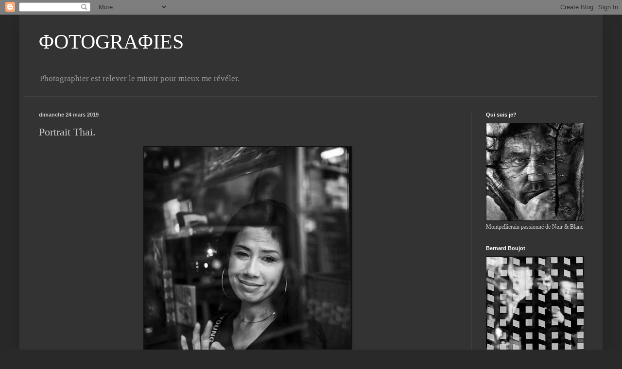

--- FILE ---
content_type: text/html; charset=UTF-8
request_url: https://bernard-boujot.blogspot.com/2019/03/portrait-thai.html
body_size: 25681
content:
<!DOCTYPE html>
<html class='v2' dir='ltr' xmlns='http://www.w3.org/1999/xhtml' xmlns:b='http://www.google.com/2005/gml/b' xmlns:data='http://www.google.com/2005/gml/data' xmlns:expr='http://www.google.com/2005/gml/expr'>
<head>
<link href='https://www.blogger.com/static/v1/widgets/335934321-css_bundle_v2.css' rel='stylesheet' type='text/css'/>
<meta content='IE=EmulateIE7' http-equiv='X-UA-Compatible'/>
<meta content='width=1100' name='viewport'/>
<meta content='text/html; charset=UTF-8' http-equiv='Content-Type'/>
<meta content='blogger' name='generator'/>
<link href='https://bernard-boujot.blogspot.com/favicon.ico' rel='icon' type='image/x-icon'/>
<link href='http://bernard-boujot.blogspot.com/2019/03/portrait-thai.html' rel='canonical'/>
<link rel="alternate" type="application/atom+xml" title="ΦOTOGRAΦIES - Atom" href="https://bernard-boujot.blogspot.com/feeds/posts/default" />
<link rel="alternate" type="application/rss+xml" title="ΦOTOGRAΦIES - RSS" href="https://bernard-boujot.blogspot.com/feeds/posts/default?alt=rss" />
<link rel="service.post" type="application/atom+xml" title="ΦOTOGRAΦIES - Atom" href="https://www.blogger.com/feeds/2054661234321717213/posts/default" />

<link rel="alternate" type="application/atom+xml" title="ΦOTOGRAΦIES - Atom" href="https://bernard-boujot.blogspot.com/feeds/3435489137949099319/comments/default" />
<!--Can't find substitution for tag [blog.ieCssRetrofitLinks]-->
<link href='https://blogger.googleusercontent.com/img/b/R29vZ2xl/AVvXsEgaOy29X8swdJ28vYDzbh8Fbfmi9tr4gPRSX7hyphenhyphenIuOOTHkI81WL_6unb3H7kYoJvo90-TvSUPjnnrx15jRJEuO-CQtiFLWtQKSRojSeQATwBB9r0Xe7R4VPvoMwOTpqS0ToDryApZg384I/s640/DSC_0984.jpg' rel='image_src'/>
<meta content='http://bernard-boujot.blogspot.com/2019/03/portrait-thai.html' property='og:url'/>
<meta content='Portrait Thai.' property='og:title'/>
<meta content='  ' property='og:description'/>
<meta content='https://blogger.googleusercontent.com/img/b/R29vZ2xl/AVvXsEgaOy29X8swdJ28vYDzbh8Fbfmi9tr4gPRSX7hyphenhyphenIuOOTHkI81WL_6unb3H7kYoJvo90-TvSUPjnnrx15jRJEuO-CQtiFLWtQKSRojSeQATwBB9r0Xe7R4VPvoMwOTpqS0ToDryApZg384I/w1200-h630-p-k-no-nu/DSC_0984.jpg' property='og:image'/>
<title>ΦOTOGRAΦIES: Portrait Thai.</title>
<meta content='' name='description'/>
<style id='page-skin-1' type='text/css'><!--
/*
-----------------------------------------------
Blogger Template Style
Name:     Simple
Designer: Blogger
URL:      www.blogger.com
----------------------------------------------- */
/* Content
----------------------------------------------- */
body {
font: normal normal 12px 'Times New Roman', Times, FreeSerif, serif;
color: #cccccc;
background: #292929 none repeat scroll top left;
padding: 0 40px 40px 40px;
}
html body .region-inner {
min-width: 0;
max-width: 100%;
width: auto;
}
h2 {
font-size: 22px;
}
a:link {
text-decoration:none;
color: #ddaa6e;
}
a:visited {
text-decoration:none;
color: #cc9966;
}
a:hover {
text-decoration:underline;
color: #ddaa6e;
}
.body-fauxcolumn-outer .fauxcolumn-inner {
background: transparent none repeat scroll top left;
_background-image: none;
}
.body-fauxcolumn-outer .cap-top {
position: absolute;
z-index: 1;
height: 400px;
width: 100%;
}
.body-fauxcolumn-outer .cap-top .cap-left {
width: 100%;
background: transparent none repeat-x scroll top left;
_background-image: none;
}
.content-outer {
-moz-box-shadow: 0 0 40px rgba(0, 0, 0, .15);
-webkit-box-shadow: 0 0 5px rgba(0, 0, 0, .15);
-goog-ms-box-shadow: 0 0 10px #333333;
box-shadow: 0 0 40px rgba(0, 0, 0, .15);
margin-bottom: 1px;
}
.content-inner {
padding: 10px 10px;
}
.content-inner {
background-color: #333333;
}
/* Header
----------------------------------------------- */
.header-outer {
background: transparent none repeat-x scroll 0 -400px;
_background-image: none;
}
.Header h1 {
font: normal normal 42px 'Times New Roman', Times, FreeSerif, serif;
color: #ffffff;
text-shadow: -1px -1px 1px rgba(0, 0, 0, .2);
}
.Header h1 a {
color: #ffffff;
}
.Header .description {
font-size: 140%;
color: #999999;
}
.header-inner .Header .titlewrapper {
padding: 22px 30px;
}
.header-inner .Header .descriptionwrapper {
padding: 0 30px;
}
/* Tabs
----------------------------------------------- */
.tabs-inner .section:first-child {
border-top: 1px solid #404040;
}
.tabs-inner .section:first-child ul {
margin-top: -1px;
border-top: 1px solid #404040;
border-left: 0 solid #404040;
border-right: 0 solid #404040;
}
.tabs-inner .widget ul {
background: #222222 none repeat-x scroll 0 -800px;
_background-image: none;
border-bottom: 1px solid #404040;
margin-top: 0;
margin-left: -30px;
margin-right: -30px;
}
.tabs-inner .widget li a {
display: inline-block;
padding: .6em 1em;
font: normal normal 14px Arial, Tahoma, Helvetica, FreeSans, sans-serif;
color: #999999;
border-left: 1px solid #333333;
border-right: 0 solid #404040;
}
.tabs-inner .widget li:first-child a {
border-left: none;
}
.tabs-inner .widget li.selected a, .tabs-inner .widget li a:hover {
color: #ffffff;
background-color: #000000;
text-decoration: none;
}
/* Columns
----------------------------------------------- */
.main-outer {
border-top: 0 solid #404040;
}
.fauxcolumn-left-outer .fauxcolumn-inner {
border-right: 1px solid #404040;
}
.fauxcolumn-right-outer .fauxcolumn-inner {
border-left: 1px solid #404040;
}
/* Headings
----------------------------------------------- */
div.widget > h2,
div.widget h2.title {
margin: 0 0 1em 0;
font: normal bold 11px Arial, Tahoma, Helvetica, FreeSans, sans-serif;
color: #ffffff;
}
/* Widgets
----------------------------------------------- */
.widget .zippy {
color: #999999;
text-shadow: 2px 2px 1px rgba(0, 0, 0, .1);
}
.widget .popular-posts ul {
list-style: none;
}
/* Posts
----------------------------------------------- */
h2.date-header {
font: normal bold 11px Arial, Tahoma, Helvetica, FreeSans, sans-serif;
}
.date-header span {
background-color: transparent;
color: #cccccc;
padding: inherit;
letter-spacing: inherit;
margin: inherit;
}
.main-inner {
padding-top: 30px;
padding-bottom: 30px;
}
.main-inner .column-center-inner {
padding: 0 15px;
}
.main-inner .column-center-inner .section {
margin: 0 15px;
}
.post {
margin: 0 0 25px 0;
}
h3.post-title, .comments h4 {
font: normal normal 22px 'Times New Roman', Times, FreeSerif, serif;
margin: .75em 0 0;
}
.post-body {
font-size: 110%;
line-height: 1.4;
position: relative;
}
.post-body img, .post-body .tr-caption-container, .Profile img, .Image img,
.BlogList .item-thumbnail img {
padding: 0;
background: #111111;
border: 1px solid #111111;
-moz-box-shadow: 1px 1px 5px rgba(0, 0, 0, .1);
-webkit-box-shadow: 1px 1px 5px rgba(0, 0, 0, .1);
box-shadow: 1px 1px 5px rgba(0, 0, 0, .1);
}
.post-body img, .post-body .tr-caption-container {
padding: 1px;
}
.post-body .tr-caption-container {
color: #cccccc;
}
.post-body .tr-caption-container img {
padding: 0;
background: transparent;
border: none;
-moz-box-shadow: 0 0 0 rgba(0, 0, 0, .1);
-webkit-box-shadow: 0 0 0 rgba(0, 0, 0, .1);
box-shadow: 0 0 0 rgba(0, 0, 0, .1);
}
.post-header {
margin: 0 0 1.5em;
line-height: 1.6;
font-size: 90%;
}
.post-footer {
margin: 20px -2px 0;
padding: 5px 10px;
color: #888888;
background-color: #303030;
border-bottom: 1px solid #444444;
line-height: 1.6;
font-size: 90%;
}
#comments .comment-author {
padding-top: 1.5em;
border-top: 1px solid #404040;
background-position: 0 1.5em;
}
#comments .comment-author:first-child {
padding-top: 0;
border-top: none;
}
.avatar-image-container {
margin: .2em 0 0;
}
#comments .avatar-image-container img {
border: 1px solid #111111;
}
/* Comments
----------------------------------------------- */
.comments .comments-content .icon.blog-author {
background-repeat: no-repeat;
background-image: url([data-uri]);
}
.comments .comments-content .loadmore a {
border-top: 1px solid #999999;
border-bottom: 1px solid #999999;
}
.comments .comment-thread.inline-thread {
background-color: #303030;
}
.comments .continue {
border-top: 2px solid #999999;
}
/* Accents
---------------------------------------------- */
.section-columns td.columns-cell {
border-left: 1px solid #404040;
}
.blog-pager {
background: transparent none no-repeat scroll top center;
}
.blog-pager-older-link, .home-link,
.blog-pager-newer-link {
background-color: #333333;
padding: 5px;
}
.footer-outer {
border-top: 0 dashed #bbbbbb;
}
/* Mobile
----------------------------------------------- */
body.mobile  {
background-size: auto;
}
.mobile .body-fauxcolumn-outer {
background: transparent none repeat scroll top left;
}
.mobile .body-fauxcolumn-outer .cap-top {
background-size: 100% auto;
}
.mobile .content-outer {
-webkit-box-shadow: 0 0 3px rgba(0, 0, 0, .15);
box-shadow: 0 0 3px rgba(0, 0, 0, .15);
}
.mobile .tabs-inner .widget ul {
margin-left: 0;
margin-right: 0;
}
.mobile .post {
margin: 0;
}
.mobile .main-inner .column-center-inner .section {
margin: 0;
}
.mobile .date-header span {
padding: 0.1em 10px;
margin: 0 -10px;
}
.mobile h3.post-title {
margin: 0;
}
.mobile .blog-pager {
background: transparent none no-repeat scroll top center;
}
.mobile .footer-outer {
border-top: none;
}
.mobile .main-inner, .mobile .footer-inner {
background-color: #333333;
}
.mobile-index-contents {
color: #cccccc;
}
.mobile-link-button {
background-color: #ddaa6e;
}
.mobile-link-button a:link, .mobile-link-button a:visited {
color: #ffffff;
}
.mobile .tabs-inner .section:first-child {
border-top: none;
}
.mobile .tabs-inner .PageList .widget-content {
background-color: #000000;
color: #ffffff;
border-top: 1px solid #404040;
border-bottom: 1px solid #404040;
}
.mobile .tabs-inner .PageList .widget-content .pagelist-arrow {
border-left: 1px solid #404040;
}

--></style>
<style id='template-skin-1' type='text/css'><!--
body {
min-width: 1200px;
}
.content-outer, .content-fauxcolumn-outer, .region-inner {
min-width: 1200px;
max-width: 1200px;
_width: 1200px;
}
.main-inner .columns {
padding-left: 0px;
padding-right: 260px;
}
.main-inner .fauxcolumn-center-outer {
left: 0px;
right: 260px;
/* IE6 does not respect left and right together */
_width: expression(this.parentNode.offsetWidth -
parseInt("0px") -
parseInt("260px") + 'px');
}
.main-inner .fauxcolumn-left-outer {
width: 0px;
}
.main-inner .fauxcolumn-right-outer {
width: 260px;
}
.main-inner .column-left-outer {
width: 0px;
right: 100%;
margin-left: -0px;
}
.main-inner .column-right-outer {
width: 260px;
margin-right: -260px;
}
#layout {
min-width: 0;
}
#layout .content-outer {
min-width: 0;
width: 800px;
}
#layout .region-inner {
min-width: 0;
width: auto;
}
--></style>
<link href='https://www.blogger.com/dyn-css/authorization.css?targetBlogID=2054661234321717213&amp;zx=bf40171f-1128-42cf-a8f0-0e21d51e3a31' media='none' onload='if(media!=&#39;all&#39;)media=&#39;all&#39;' rel='stylesheet'/><noscript><link href='https://www.blogger.com/dyn-css/authorization.css?targetBlogID=2054661234321717213&amp;zx=bf40171f-1128-42cf-a8f0-0e21d51e3a31' rel='stylesheet'/></noscript>
<meta name='google-adsense-platform-account' content='ca-host-pub-1556223355139109'/>
<meta name='google-adsense-platform-domain' content='blogspot.com'/>

</head>
<body class='loading variant-dark'>
<div class='navbar section' id='navbar'><div class='widget Navbar' data-version='1' id='Navbar1'><script type="text/javascript">
    function setAttributeOnload(object, attribute, val) {
      if(window.addEventListener) {
        window.addEventListener('load',
          function(){ object[attribute] = val; }, false);
      } else {
        window.attachEvent('onload', function(){ object[attribute] = val; });
      }
    }
  </script>
<div id="navbar-iframe-container"></div>
<script type="text/javascript" src="https://apis.google.com/js/platform.js"></script>
<script type="text/javascript">
      gapi.load("gapi.iframes:gapi.iframes.style.bubble", function() {
        if (gapi.iframes && gapi.iframes.getContext) {
          gapi.iframes.getContext().openChild({
              url: 'https://www.blogger.com/navbar/2054661234321717213?po\x3d3435489137949099319\x26origin\x3dhttps://bernard-boujot.blogspot.com',
              where: document.getElementById("navbar-iframe-container"),
              id: "navbar-iframe"
          });
        }
      });
    </script><script type="text/javascript">
(function() {
var script = document.createElement('script');
script.type = 'text/javascript';
script.src = '//pagead2.googlesyndication.com/pagead/js/google_top_exp.js';
var head = document.getElementsByTagName('head')[0];
if (head) {
head.appendChild(script);
}})();
</script>
</div></div>
<div class='body-fauxcolumns'>
<div class='fauxcolumn-outer body-fauxcolumn-outer'>
<div class='cap-top'>
<div class='cap-left'></div>
<div class='cap-right'></div>
</div>
<div class='fauxborder-left'>
<div class='fauxborder-right'></div>
<div class='fauxcolumn-inner'>
</div>
</div>
<div class='cap-bottom'>
<div class='cap-left'></div>
<div class='cap-right'></div>
</div>
</div>
</div>
<div class='content'>
<div class='content-fauxcolumns'>
<div class='fauxcolumn-outer content-fauxcolumn-outer'>
<div class='cap-top'>
<div class='cap-left'></div>
<div class='cap-right'></div>
</div>
<div class='fauxborder-left'>
<div class='fauxborder-right'></div>
<div class='fauxcolumn-inner'>
</div>
</div>
<div class='cap-bottom'>
<div class='cap-left'></div>
<div class='cap-right'></div>
</div>
</div>
</div>
<div class='content-outer'>
<div class='content-cap-top cap-top'>
<div class='cap-left'></div>
<div class='cap-right'></div>
</div>
<div class='fauxborder-left content-fauxborder-left'>
<div class='fauxborder-right content-fauxborder-right'></div>
<div class='content-inner'>
<header>
<div class='header-outer'>
<div class='header-cap-top cap-top'>
<div class='cap-left'></div>
<div class='cap-right'></div>
</div>
<div class='fauxborder-left header-fauxborder-left'>
<div class='fauxborder-right header-fauxborder-right'></div>
<div class='region-inner header-inner'>
<div class='header section' id='header'><div class='widget Header' data-version='1' id='Header1'>
<div id='header-inner'>
<div class='titlewrapper'>
<h1 class='title'>
<a href='https://bernard-boujot.blogspot.com/'>
ΦOTOGRAΦIES
</a>
</h1>
</div>
<div class='descriptionwrapper'>
<p class='description'><span>Photographier est relever le miroir pour mieux me révéler.</span></p>
</div>
</div>
</div></div>
</div>
</div>
<div class='header-cap-bottom cap-bottom'>
<div class='cap-left'></div>
<div class='cap-right'></div>
</div>
</div>
</header>
<div class='tabs-outer'>
<div class='tabs-cap-top cap-top'>
<div class='cap-left'></div>
<div class='cap-right'></div>
</div>
<div class='fauxborder-left tabs-fauxborder-left'>
<div class='fauxborder-right tabs-fauxborder-right'></div>
<div class='region-inner tabs-inner'>
<div class='tabs section' id='crosscol'><div class='widget PageList' data-version='1' id='PageList1'>
<h2>Pages</h2>
<div class='widget-content'>
<ul>
</ul>
<div class='clear'></div>
</div>
</div></div>
<div class='tabs no-items section' id='crosscol-overflow'></div>
</div>
</div>
<div class='tabs-cap-bottom cap-bottom'>
<div class='cap-left'></div>
<div class='cap-right'></div>
</div>
</div>
<div class='main-outer'>
<div class='main-cap-top cap-top'>
<div class='cap-left'></div>
<div class='cap-right'></div>
</div>
<div class='fauxborder-left main-fauxborder-left'>
<div class='fauxborder-right main-fauxborder-right'></div>
<div class='region-inner main-inner'>
<div class='columns fauxcolumns'>
<div class='fauxcolumn-outer fauxcolumn-center-outer'>
<div class='cap-top'>
<div class='cap-left'></div>
<div class='cap-right'></div>
</div>
<div class='fauxborder-left'>
<div class='fauxborder-right'></div>
<div class='fauxcolumn-inner'>
</div>
</div>
<div class='cap-bottom'>
<div class='cap-left'></div>
<div class='cap-right'></div>
</div>
</div>
<div class='fauxcolumn-outer fauxcolumn-left-outer'>
<div class='cap-top'>
<div class='cap-left'></div>
<div class='cap-right'></div>
</div>
<div class='fauxborder-left'>
<div class='fauxborder-right'></div>
<div class='fauxcolumn-inner'>
</div>
</div>
<div class='cap-bottom'>
<div class='cap-left'></div>
<div class='cap-right'></div>
</div>
</div>
<div class='fauxcolumn-outer fauxcolumn-right-outer'>
<div class='cap-top'>
<div class='cap-left'></div>
<div class='cap-right'></div>
</div>
<div class='fauxborder-left'>
<div class='fauxborder-right'></div>
<div class='fauxcolumn-inner'>
</div>
</div>
<div class='cap-bottom'>
<div class='cap-left'></div>
<div class='cap-right'></div>
</div>
</div>
<!-- corrects IE6 width calculation -->
<div class='columns-inner'>
<div class='column-center-outer'>
<div class='column-center-inner'>
<div class='main section' id='main'><div class='widget Blog' data-version='1' id='Blog1'>
<div class='blog-posts hfeed'>

          <div class="date-outer">
        
<h2 class='date-header'><span>dimanche 24 mars 2019</span></h2>

          <div class="date-posts">
        
<div class='post-outer'>
<div class='post hentry'>
<a name='3435489137949099319'></a>
<h3 class='post-title entry-title'>
Portrait Thai.
</h3>
<div class='post-header'>
<div class='post-header-line-1'></div>
</div>
<div class='post-body entry-content' id='post-body-3435489137949099319'>
<div class="separator" style="clear: both; text-align: center;">
<a href="https://blogger.googleusercontent.com/img/b/R29vZ2xl/AVvXsEgaOy29X8swdJ28vYDzbh8Fbfmi9tr4gPRSX7hyphenhyphenIuOOTHkI81WL_6unb3H7kYoJvo90-TvSUPjnnrx15jRJEuO-CQtiFLWtQKSRojSeQATwBB9r0Xe7R4VPvoMwOTpqS0ToDryApZg384I/s1600/DSC_0984.jpg" imageanchor="1" style="margin-left: 1em; margin-right: 1em;"><img border="0" data-original-height="1000" data-original-width="667" height="640" src="https://blogger.googleusercontent.com/img/b/R29vZ2xl/AVvXsEgaOy29X8swdJ28vYDzbh8Fbfmi9tr4gPRSX7hyphenhyphenIuOOTHkI81WL_6unb3H7kYoJvo90-TvSUPjnnrx15jRJEuO-CQtiFLWtQKSRojSeQATwBB9r0Xe7R4VPvoMwOTpqS0ToDryApZg384I/s640/DSC_0984.jpg" width="426" /></a></div>
<br />
<div style='clear: both;'></div>
</div>
<div class='post-footer'>
<div class='post-footer-line post-footer-line-1'><span class='post-author vcard'>
Publié par
<span class='fn'>
<a href='https://www.blogger.com/profile/02377110063142775214' rel='author' title='author profile'>
Bernard Boujot
</a>
</span>
</span>
<span class='post-icons'>
</span>
<span class='post-timestamp'>
à
<a class='timestamp-link' href='https://bernard-boujot.blogspot.com/2019/03/portrait-thai.html' rel='bookmark' title='permanent link'><abbr class='published' title='2019-03-24T13:32:00+01:00'>13:32:00</abbr></a>
</span>
</div>
<div class='post-footer-line post-footer-line-2'><span class='post-comment-link'>
</span>
</div>
<div class='post-footer-line post-footer-line-3'></div>
</div>
</div>
<div class='comments' id='comments'>
<a name='comments'></a>
<h4>5&#160;commentaires:</h4>
<div class='comments-content'>
<script async='async' src='' type='text/javascript'></script>
<script type='text/javascript'>
    (function() {
      var items = null;
      var msgs = null;
      var config = {};

// <![CDATA[
      var cursor = null;
      if (items && items.length > 0) {
        cursor = parseInt(items[items.length - 1].timestamp) + 1;
      }

      var bodyFromEntry = function(entry) {
        var text = (entry &&
                    ((entry.content && entry.content.$t) ||
                     (entry.summary && entry.summary.$t))) ||
            '';
        if (entry && entry.gd$extendedProperty) {
          for (var k in entry.gd$extendedProperty) {
            if (entry.gd$extendedProperty[k].name == 'blogger.contentRemoved') {
              return '<span class="deleted-comment">' + text + '</span>';
            }
          }
        }
        return text;
      }

      var parse = function(data) {
        cursor = null;
        var comments = [];
        if (data && data.feed && data.feed.entry) {
          for (var i = 0, entry; entry = data.feed.entry[i]; i++) {
            var comment = {};
            // comment ID, parsed out of the original id format
            var id = /blog-(\d+).post-(\d+)/.exec(entry.id.$t);
            comment.id = id ? id[2] : null;
            comment.body = bodyFromEntry(entry);
            comment.timestamp = Date.parse(entry.published.$t) + '';
            if (entry.author && entry.author.constructor === Array) {
              var auth = entry.author[0];
              if (auth) {
                comment.author = {
                  name: (auth.name ? auth.name.$t : undefined),
                  profileUrl: (auth.uri ? auth.uri.$t : undefined),
                  avatarUrl: (auth.gd$image ? auth.gd$image.src : undefined)
                };
              }
            }
            if (entry.link) {
              if (entry.link[2]) {
                comment.link = comment.permalink = entry.link[2].href;
              }
              if (entry.link[3]) {
                var pid = /.*comments\/default\/(\d+)\?.*/.exec(entry.link[3].href);
                if (pid && pid[1]) {
                  comment.parentId = pid[1];
                }
              }
            }
            comment.deleteclass = 'item-control blog-admin';
            if (entry.gd$extendedProperty) {
              for (var k in entry.gd$extendedProperty) {
                if (entry.gd$extendedProperty[k].name == 'blogger.itemClass') {
                  comment.deleteclass += ' ' + entry.gd$extendedProperty[k].value;
                } else if (entry.gd$extendedProperty[k].name == 'blogger.displayTime') {
                  comment.displayTime = entry.gd$extendedProperty[k].value;
                }
              }
            }
            comments.push(comment);
          }
        }
        return comments;
      };

      var paginator = function(callback) {
        if (hasMore()) {
          var url = config.feed + '?alt=json&v=2&orderby=published&reverse=false&max-results=50';
          if (cursor) {
            url += '&published-min=' + new Date(cursor).toISOString();
          }
          window.bloggercomments = function(data) {
            var parsed = parse(data);
            cursor = parsed.length < 50 ? null
                : parseInt(parsed[parsed.length - 1].timestamp) + 1
            callback(parsed);
            window.bloggercomments = null;
          }
          url += '&callback=bloggercomments';
          var script = document.createElement('script');
          script.type = 'text/javascript';
          script.src = url;
          document.getElementsByTagName('head')[0].appendChild(script);
        }
      };
      var hasMore = function() {
        return !!cursor;
      };
      var getMeta = function(key, comment) {
        if ('iswriter' == key) {
          var matches = !!comment.author
              && comment.author.name == config.authorName
              && comment.author.profileUrl == config.authorUrl;
          return matches ? 'true' : '';
        } else if ('deletelink' == key) {
          return config.baseUri + '/comment/delete/'
               + config.blogId + '/' + comment.id;
        } else if ('deleteclass' == key) {
          return comment.deleteclass;
        }
        return '';
      };

      var replybox = null;
      var replyUrlParts = null;
      var replyParent = undefined;

      var onReply = function(commentId, domId) {
        if (replybox == null) {
          // lazily cache replybox, and adjust to suit this style:
          replybox = document.getElementById('comment-editor');
          if (replybox != null) {
            replybox.height = '250px';
            replybox.style.display = 'block';
            replyUrlParts = replybox.src.split('#');
          }
        }
        if (replybox && (commentId !== replyParent)) {
          replybox.src = '';
          document.getElementById(domId).insertBefore(replybox, null);
          replybox.src = replyUrlParts[0]
              + (commentId ? '&parentID=' + commentId : '')
              + '#' + replyUrlParts[1];
          replyParent = commentId;
        }
      };

      var hash = (window.location.hash || '#').substring(1);
      var startThread, targetComment;
      if (/^comment-form_/.test(hash)) {
        startThread = hash.substring('comment-form_'.length);
      } else if (/^c[0-9]+$/.test(hash)) {
        targetComment = hash.substring(1);
      }

      // Configure commenting API:
      var configJso = {
        'maxDepth': config.maxThreadDepth
      };
      var provider = {
        'id': config.postId,
        'data': items,
        'loadNext': paginator,
        'hasMore': hasMore,
        'getMeta': getMeta,
        'onReply': onReply,
        'rendered': true,
        'initComment': targetComment,
        'initReplyThread': startThread,
        'config': configJso,
        'messages': msgs
      };

      var render = function() {
        if (window.goog && window.goog.comments) {
          var holder = document.getElementById('comment-holder');
          window.goog.comments.render(holder, provider);
        }
      };

      // render now, or queue to render when library loads:
      if (window.goog && window.goog.comments) {
        render();
      } else {
        window.goog = window.goog || {};
        window.goog.comments = window.goog.comments || {};
        window.goog.comments.loadQueue = window.goog.comments.loadQueue || [];
        window.goog.comments.loadQueue.push(render);
      }
    })();
// ]]>
  </script>
<div id='comment-holder'>
<div class="comment-thread toplevel-thread"><ol id="top-ra"><li class="comment" id="c4767278513525914738"><div class="avatar-image-container"><img src="//www.blogger.com/img/blogger_logo_round_35.png" alt=""/></div><div class="comment-block"><div class="comment-header"><cite class="user"><a href="https://www.blogger.com/profile/01197087261566447120" rel="nofollow">Unknown</a></cite><span class="icon user "></span><span class="datetime secondary-text"><a rel="nofollow" href="https://bernard-boujot.blogspot.com/2019/03/portrait-thai.html?showComment=1553456583191#c4767278513525914738">24 mars 2019 à 20:43</a></span></div><p class="comment-content">Tu as osé mettre cette image...(:o)) moi non (:o((</p><span class="comment-actions secondary-text"><a class="comment-reply" target="_self" data-comment-id="4767278513525914738">Répondre</a><span class="item-control blog-admin blog-admin pid-718940008"><a target="_self" href="https://www.blogger.com/comment/delete/2054661234321717213/4767278513525914738">Supprimer</a></span></span></div><div class="comment-replies"><div id="c4767278513525914738-rt" class="comment-thread inline-thread hidden"><span class="thread-toggle thread-expanded"><span class="thread-arrow"></span><span class="thread-count"><a target="_self">Réponses</a></span></span><ol id="c4767278513525914738-ra" class="thread-chrome thread-expanded"><div></div><div id="c4767278513525914738-continue" class="continue"><a class="comment-reply" target="_self" data-comment-id="4767278513525914738">Répondre</a></div></ol></div></div><div class="comment-replybox-single" id="c4767278513525914738-ce"></div></li><li class="comment" id="c4878084918049938724"><div class="avatar-image-container"><img src="//blogger.googleusercontent.com/img/b/R29vZ2xl/AVvXsEhc79RkNJV5u3UjNwqFiFANEM2IPfrHhFhSPnScmpXei6GFnVnWqLlJfgQX70CNTy0ZbTpQDmKl8PEP2u8s4FdC-TEWZcAvEkR867pzlyZgVdMBYdnUGJzHFC7TD1taLi0/s45-c/Logo-II.jpg" alt=""/></div><div class="comment-block"><div class="comment-header"><cite class="user"><a href="https://www.blogger.com/profile/02377110063142775214" rel="nofollow">Bernard Boujot</a></cite><span class="icon user blog-author"></span><span class="datetime secondary-text"><a rel="nofollow" href="https://bernard-boujot.blogspot.com/2019/03/portrait-thai.html?showComment=1553506276587#c4878084918049938724">25 mars 2019 à 10:31</a></span></div><p class="comment-content">Libre a chacun d&#39;interpréter ;)</p><span class="comment-actions secondary-text"><a class="comment-reply" target="_self" data-comment-id="4878084918049938724">Répondre</a><span class="item-control blog-admin blog-admin pid-1034497267"><a target="_self" href="https://www.blogger.com/comment/delete/2054661234321717213/4878084918049938724">Supprimer</a></span></span></div><div class="comment-replies"><div id="c4878084918049938724-rt" class="comment-thread inline-thread hidden"><span class="thread-toggle thread-expanded"><span class="thread-arrow"></span><span class="thread-count"><a target="_self">Réponses</a></span></span><ol id="c4878084918049938724-ra" class="thread-chrome thread-expanded"><div></div><div id="c4878084918049938724-continue" class="continue"><a class="comment-reply" target="_self" data-comment-id="4878084918049938724">Répondre</a></div></ol></div></div><div class="comment-replybox-single" id="c4878084918049938724-ce"></div></li><li class="comment" id="c6956367227471919493"><div class="avatar-image-container"><img src="//blogger.googleusercontent.com/img/b/R29vZ2xl/AVvXsEiZ58mdD2RUlTyhAbgbTXmF4OZr5SiE89us0UHoSKIPjjYajcu_tStzM-eyH0f2bTNlAiCGWCyX39lARrB0ywuC1e4bD_-IgzSQxNp10yvAu2lygjxlDDpg4JKDpgry3Fg/s45-c/Autoportrait+ballon.jpg" alt=""/></div><div class="comment-block"><div class="comment-header"><cite class="user"><a href="https://www.blogger.com/profile/03392480349354760255" rel="nofollow">Aron Choneur</a></cite><span class="icon user "></span><span class="datetime secondary-text"><a rel="nofollow" href="https://bernard-boujot.blogspot.com/2019/03/portrait-thai.html?showComment=1553580649718#c6956367227471919493">26 mars 2019 à 07:10</a></span></div><p class="comment-content">Beau portrait. le reflet de la vitre ne gène pas, situe la scène et les yeux qui ne regardent pas l&#39;appareil laissent place à l&#39;imagination. J&#39;aime beaucoup.</p><span class="comment-actions secondary-text"><a class="comment-reply" target="_self" data-comment-id="6956367227471919493">Répondre</a><span class="item-control blog-admin blog-admin pid-1212220865"><a target="_self" href="https://www.blogger.com/comment/delete/2054661234321717213/6956367227471919493">Supprimer</a></span></span></div><div class="comment-replies"><div id="c6956367227471919493-rt" class="comment-thread inline-thread hidden"><span class="thread-toggle thread-expanded"><span class="thread-arrow"></span><span class="thread-count"><a target="_self">Réponses</a></span></span><ol id="c6956367227471919493-ra" class="thread-chrome thread-expanded"><div></div><div id="c6956367227471919493-continue" class="continue"><a class="comment-reply" target="_self" data-comment-id="6956367227471919493">Répondre</a></div></ol></div></div><div class="comment-replybox-single" id="c6956367227471919493-ce"></div></li><li class="comment" id="c1614496495482487619"><div class="avatar-image-container"><img src="//blogger.googleusercontent.com/img/b/R29vZ2xl/AVvXsEhc79RkNJV5u3UjNwqFiFANEM2IPfrHhFhSPnScmpXei6GFnVnWqLlJfgQX70CNTy0ZbTpQDmKl8PEP2u8s4FdC-TEWZcAvEkR867pzlyZgVdMBYdnUGJzHFC7TD1taLi0/s45-c/Logo-II.jpg" alt=""/></div><div class="comment-block"><div class="comment-header"><cite class="user"><a href="https://www.blogger.com/profile/02377110063142775214" rel="nofollow">Bernard Boujot</a></cite><span class="icon user blog-author"></span><span class="datetime secondary-text"><a rel="nofollow" href="https://bernard-boujot.blogspot.com/2019/03/portrait-thai.html?showComment=1553630819407#c1614496495482487619">26 mars 2019 à 21:06</a></span></div><p class="comment-content">Merci Yves!!!</p><span class="comment-actions secondary-text"><a class="comment-reply" target="_self" data-comment-id="1614496495482487619">Répondre</a><span class="item-control blog-admin blog-admin pid-1034497267"><a target="_self" href="https://www.blogger.com/comment/delete/2054661234321717213/1614496495482487619">Supprimer</a></span></span></div><div class="comment-replies"><div id="c1614496495482487619-rt" class="comment-thread inline-thread hidden"><span class="thread-toggle thread-expanded"><span class="thread-arrow"></span><span class="thread-count"><a target="_self">Réponses</a></span></span><ol id="c1614496495482487619-ra" class="thread-chrome thread-expanded"><div></div><div id="c1614496495482487619-continue" class="continue"><a class="comment-reply" target="_self" data-comment-id="1614496495482487619">Répondre</a></div></ol></div></div><div class="comment-replybox-single" id="c1614496495482487619-ce"></div></li><li class="comment" id="c8187168452164372984"><div class="avatar-image-container"><img src="//resources.blogblog.com/img/blank.gif" alt=""/></div><div class="comment-block"><div class="comment-header"><cite class="user">Anonyme</cite><span class="icon user "></span><span class="datetime secondary-text"><a rel="nofollow" href="https://bernard-boujot.blogspot.com/2019/03/portrait-thai.html?showComment=1701270957837#c8187168452164372984">29 novembre 2023 à 16:15</a></span></div><p class="comment-content">Joli noir et blanc</p><span class="comment-actions secondary-text"><a class="comment-reply" target="_self" data-comment-id="8187168452164372984">Répondre</a><span class="item-control blog-admin blog-admin pid-1830665717"><a target="_self" href="https://www.blogger.com/comment/delete/2054661234321717213/8187168452164372984">Supprimer</a></span></span></div><div class="comment-replies"><div id="c8187168452164372984-rt" class="comment-thread inline-thread hidden"><span class="thread-toggle thread-expanded"><span class="thread-arrow"></span><span class="thread-count"><a target="_self">Réponses</a></span></span><ol id="c8187168452164372984-ra" class="thread-chrome thread-expanded"><div></div><div id="c8187168452164372984-continue" class="continue"><a class="comment-reply" target="_self" data-comment-id="8187168452164372984">Répondre</a></div></ol></div></div><div class="comment-replybox-single" id="c8187168452164372984-ce"></div></li></ol><div id="top-continue" class="continue"><a class="comment-reply" target="_self">Ajouter un commentaire</a></div><div class="comment-replybox-thread" id="top-ce"></div><div class="loadmore hidden" data-post-id="3435489137949099319"><a target="_self">Charger la suite...</a></div></div>
</div>
</div>
<p class='comment-footer'>
<div class='comment-form'>
<a name='comment-form'></a>
<p>
</p>
<a href='https://www.blogger.com/comment/frame/2054661234321717213?po=3435489137949099319&hl=fr&saa=85391&origin=https://bernard-boujot.blogspot.com' id='comment-editor-src'></a>
<iframe allowtransparency='true' class='blogger-iframe-colorize blogger-comment-from-post' frameborder='0' height='410px' id='comment-editor' name='comment-editor' src='' width='100%'></iframe>
<script src='https://www.blogger.com/static/v1/jsbin/2830521187-comment_from_post_iframe.js' type='text/javascript'></script>
<script type='text/javascript'>
      BLOG_CMT_createIframe('https://www.blogger.com/rpc_relay.html');
    </script>
</div>
</p>
<div id='backlinks-container'>
<div id='Blog1_backlinks-container'>
</div>
</div>
</div>
</div>

        </div></div>
      
</div>
<div class='blog-pager' id='blog-pager'>
<span id='blog-pager-newer-link'>
<a class='blog-pager-newer-link' href='https://bernard-boujot.blogspot.com/2019/04/une-vie-de-chien.html' id='Blog1_blog-pager-newer-link' title='Article plus récent'>Article plus récent</a>
</span>
<span id='blog-pager-older-link'>
<a class='blog-pager-older-link' href='https://bernard-boujot.blogspot.com/2019/03/je-crois-que-lon-nous-ecoute.html' id='Blog1_blog-pager-older-link' title='Article plus ancien'>Article plus ancien</a>
</span>
<a class='home-link' href='https://bernard-boujot.blogspot.com/'>Accueil</a>
</div>
<div class='clear'></div>
<div class='post-feeds'>
<div class='feed-links'>
Inscription à :
<a class='feed-link' href='https://bernard-boujot.blogspot.com/feeds/3435489137949099319/comments/default' target='_blank' type='application/atom+xml'>Publier les commentaires (Atom)</a>
</div>
</div>
</div></div>
</div>
</div>
<div class='column-left-outer'>
<div class='column-left-inner'>
<aside>
</aside>
</div>
</div>
<div class='column-right-outer'>
<div class='column-right-inner'>
<aside>
<div class='sidebar section' id='sidebar-right-1'><div class='widget Image' data-version='1' id='Image2'>
<h2>Qui suis je?</h2>
<div class='widget-content'>
<img alt='Qui suis je?' height='200' id='Image2_img' src='https://blogger.googleusercontent.com/img/b/R29vZ2xl/AVvXsEiLpRqiIjtH5Jx_Nl0_2KyYVdgPoo9I3vl_HRbGY4Au4bfjaR1cBYFjhNVQ7keFFIsrrNetY-3gdWmHWekWhjeEOVqW4-jF8lJw_g8j_1vrs7mPsLXwbZzRSBwBU4du4SeLPj0nLD4sjl8/s1600/Vision-oniriqueIV.jpg' width='200'/>
<br/>
<span class='caption'>Montpellierain passionné de Noir & Blanc</span>
</div>
<div class='clear'></div>
</div><div class='widget Image' data-version='1' id='Image1'>
<h2>Bernard Boujot</h2>
<div class='widget-content'>
<img alt='Bernard Boujot' height='200' id='Image1_img' src='https://blogger.googleusercontent.com/img/b/R29vZ2xl/AVvXsEhbkS4JaPWGzyqUdEhJcR4F1iFJphh7xnpq-l969iDGcacBSitzT8Uuva541rmds-dRJ1lZJW8tRUGSfvkt2397BGPBBS3OC08jcSLAHc3GGMZJ41saTFeWqnS_iwuMCW0GkBcYDmv02e8/s200/BBE_7481.jpg' width='200'/>
<br/>
</div>
<div class='clear'></div>
</div><div class='widget LinkList' data-version='1' id='LinkList4'>
<h2>Site en construction</h2>
<div class='widget-content'>
<ul>
<li><a href='http://bernardboujot.jimdo.com/'>INSTANTANES</a></li>
</ul>
<div class='clear'></div>
</div>
</div><div class='widget HTML' data-version='1' id='HTML2'>
<div class='widget-content'>
<a href="mailto:bernard.boujot34@orange.fr">Contactez-moi</a>
</div>
<div class='clear'></div>
</div><div class='widget Translate' data-version='1' id='Translate1'>
<h2 class='title'>Traduire</h2>
<div id='google_translate_element'></div>
<script>
    function googleTranslateElementInit() {
      new google.translate.TranslateElement({
        pageLanguage: 'fr',
        autoDisplay: 'true',
        layout: google.translate.TranslateElement.InlineLayout.VERTICAL
      }, 'google_translate_element');
    }
  </script>
<script src='//translate.google.com/translate_a/element.js?cb=googleTranslateElementInit'></script>
<div class='clear'></div>
</div><div class='widget HTML' data-version='1' id='HTML3'>
<div class='widget-content'>
<div id="ALTag" uid="22666" gfx="5"></div><script src="//www.artlimited.net/social/widget/out.js"></script>
</div>
<div class='clear'></div>
</div><div class='widget Label' data-version='1' id='Label1'>
<h2>Libellés</h2>
<div class='widget-content list-label-widget-content'>
<ul>
<li>
<a dir='ltr' href='https://bernard-boujot.blogspot.com/search/label/La%20rue'>La rue</a>
<span dir='ltr'>(287)</span>
</li>
<li>
<a dir='ltr' href='https://bernard-boujot.blogspot.com/search/label/Portraits'>Portraits</a>
<span dir='ltr'>(253)</span>
</li>
<li>
<a dir='ltr' href='https://bernard-boujot.blogspot.com/search/label/Chiens'>Chiens</a>
<span dir='ltr'>(136)</span>
</li>
<li>
<a dir='ltr' href='https://bernard-boujot.blogspot.com/search/label/Nature%20et%20paysages'>Nature et paysages</a>
<span dir='ltr'>(128)</span>
</li>
<li>
<a dir='ltr' href='https://bernard-boujot.blogspot.com/search/label/Voyages'>Voyages</a>
<span dir='ltr'>(104)</span>
</li>
<li>
<a dir='ltr' href='https://bernard-boujot.blogspot.com/search/label/Les%20rues%20montpellieraines'>Les rues montpellieraines</a>
<span dir='ltr'>(95)</span>
</li>
<li>
<a dir='ltr' href='https://bernard-boujot.blogspot.com/search/label/Montpellier'>Montpellier</a>
<span dir='ltr'>(70)</span>
</li>
<li>
<a dir='ltr' href='https://bernard-boujot.blogspot.com/search/label/D%C3%A9sh%C3%A9rit%C3%A9s'>Déshérités</a>
<span dir='ltr'>(64)</span>
</li>
<li>
<a dir='ltr' href='https://bernard-boujot.blogspot.com/search/label/Graphisme'>Graphisme</a>
<span dir='ltr'>(36)</span>
</li>
<li>
<a dir='ltr' href='https://bernard-boujot.blogspot.com/search/label/Musique'>Musique</a>
<span dir='ltr'>(31)</span>
</li>
<li>
<a dir='ltr' href='https://bernard-boujot.blogspot.com/search/label/Duos%20Singuliers'>Duos Singuliers</a>
<span dir='ltr'>(18)</span>
</li>
<li>
<a dir='ltr' href='https://bernard-boujot.blogspot.com/search/label/Ombres'>Ombres</a>
<span dir='ltr'>(18)</span>
</li>
<li>
<a dir='ltr' href='https://bernard-boujot.blogspot.com/search/label/Enfants'>Enfants</a>
<span dir='ltr'>(17)</span>
</li>
<li>
<a dir='ltr' href='https://bernard-boujot.blogspot.com/search/label/Vacances'>Vacances</a>
<span dir='ltr'>(15)</span>
</li>
<li>
<a dir='ltr' href='https://bernard-boujot.blogspot.com/search/label/Autour%20du%20d%C3%A9tour'>Autour du détour</a>
<span dir='ltr'>(14)</span>
</li>
<li>
<a dir='ltr' href='https://bernard-boujot.blogspot.com/search/label/L%27Urbain'>L&#39;Urbain</a>
<span dir='ltr'>(9)</span>
</li>
<li>
<a dir='ltr' href='https://bernard-boujot.blogspot.com/search/label/Arles%202013'>Arles 2013</a>
<span dir='ltr'>(6)</span>
</li>
<li>
<a dir='ltr' href='https://bernard-boujot.blogspot.com/search/label/Reflets'>Reflets</a>
<span dir='ltr'>(3)</span>
</li>
</ul>
<div class='clear'></div>
</div>
</div><div class='widget PopularPosts' data-version='1' id='PopularPosts1'>
<h2>Messages les plus consultés les sept derniers jours</h2>
<div class='widget-content popular-posts'>
<ul>
<li>
<div class='item-content'>
<div class='item-thumbnail'>
<a href='https://bernard-boujot.blogspot.com/2026/01/mr-chanwee.html' target='_blank'>
<img alt='' border='0' src='https://blogger.googleusercontent.com/img/b/R29vZ2xl/AVvXsEjfRA9DUGB8aRmjc7vjdIB_TlbScW5qfUHDIez9Z33jkRL8f4z63G0wYbV47ozXJ-GANE4owvNvvNiRWOeyP0MdUATeK1PwcLFBrZx4K1Ssadyzb04NKWuDFhlnzQ9pdY5BW854ECNziDPApg_V53e_MidsxvGjaB2MhQaI3vOBtJBqqNHoSdTPTipMQhI/w72-h72-p-k-no-nu/L1002794.jpg'/>
</a>
</div>
<div class='item-title'><a href='https://bernard-boujot.blogspot.com/2026/01/mr-chanwee.html'>Mr Chanwee</a></div>
<div class='item-snippet'>&#160;</div>
</div>
<div style='clear: both;'></div>
</li>
<li>
<div class='item-content'>
<div class='item-thumbnail'>
<a href='https://bernard-boujot.blogspot.com/2025/07/paris-la-biere.html' target='_blank'>
<img alt='' border='0' src='https://blogger.googleusercontent.com/img/b/R29vZ2xl/AVvXsEjm_y5TPNd8oDkBSZJecltu6Bdb2JNUPBNfSJcExqrVx_6vy_t5MfxvVkjMNi3NdeDojqJ_s5VFAqt0i8PmfG4F_rSRsn5C_VbQaSHDDyv8OoGdrrBiLdCqsUP7XqVG8qZwfRWwVh5rmGzg_ZTSjQsRLRZ46JmWDSzccwCuHT9kJbku6FSDQZ-hUiskhso/w72-h72-p-k-no-nu/L1001575.jpg'/>
</a>
</div>
<div class='item-title'><a href='https://bernard-boujot.blogspot.com/2025/07/paris-la-biere.html'>Paris La Bière</a></div>
<div class='item-snippet'>&#160;</div>
</div>
<div style='clear: both;'></div>
</li>
<li>
<div class='item-content'>
<div class='item-thumbnail'>
<a href='https://bernard-boujot.blogspot.com/2024/01/blog-post_18.html' target='_blank'>
<img alt='' border='0' src='https://blogger.googleusercontent.com/img/b/R29vZ2xl/AVvXsEjYmbyJvw5cRJTxCN6btL3_Yp96Ad8ynz1OBGUNu3OVRCiKxnaGQWapT4fktcxkAdgp_3GsWvl8lg8amwVID0npjnglBAlEhC1fsVbBBexp8P0vf_7d3RxN-iOVidpLWt2RJqZAP7VZnntl1Vz4bvzzjn5MwE3SBgi00PXJtWzNrvFXNGCJjOgCa7OkTH4/w72-h72-p-k-no-nu/BBE_8751.jpg'/>
</a>
</div>
<div class='item-title'><a href='https://bernard-boujot.blogspot.com/2024/01/blog-post_18.html'>(pas de titre)</a></div>
<div class='item-snippet'>&#160;</div>
</div>
<div style='clear: both;'></div>
</li>
<li>
<div class='item-content'>
<div class='item-thumbnail'>
<a href='https://bernard-boujot.blogspot.com/2025/09/raymond.html' target='_blank'>
<img alt='' border='0' src='https://blogger.googleusercontent.com/img/b/R29vZ2xl/AVvXsEguuhDXwoc1Cy3B7Eqt9dOKC6a_B42BUpQrtvdHMCCoxqoXmFl3abiJJskBtxmNKpk3U_WPeGl-cCt7BostPaB2Oox5eZDZ_BWaVo2Gz57b4hncALX3-L3rHxr6SEIpdoa_6e8x2aVk7T99Q6TEcDVIBRT2nYQJz1Bl2K9zo8WtCAz-HUDD73vtf70E9q0/w72-h72-p-k-no-nu/L1002050b.jpg'/>
</a>
</div>
<div class='item-title'><a href='https://bernard-boujot.blogspot.com/2025/09/raymond.html'>Raymond</a></div>
<div class='item-snippet'>&#160;</div>
</div>
<div style='clear: both;'></div>
</li>
<li>
<div class='item-content'>
<div class='item-thumbnail'>
<a href='https://bernard-boujot.blogspot.com/2025/09/photo-graphique.html' target='_blank'>
<img alt='' border='0' src='https://blogger.googleusercontent.com/img/b/R29vZ2xl/AVvXsEgYan1wac2_nuwAzoozs2RpHwsVSIW2_rKpUmBBlqdTqzC9PvNe2zxQ9bMo9GjYbd_exWWDvoR32FQab0csxCnYo1R-QTTSmN3O74IRQlbh4wuZjH8jiefwrf5qhlEZmPOayxYM2Z25gy8T3DOy4Z0CKHKQvZX3HPAPQPV7NwE6GcUn9nkEvMt3znX9H0c/w72-h72-p-k-no-nu/L1001806b.jpg'/>
</a>
</div>
<div class='item-title'><a href='https://bernard-boujot.blogspot.com/2025/09/photo-graphique.html'>Photo graphique</a></div>
<div class='item-snippet'>&#160;</div>
</div>
<div style='clear: both;'></div>
</li>
<li>
<div class='item-content'>
<div class='item-thumbnail'>
<a href='https://bernard-boujot.blogspot.com/2026/01/happy-new-year.html' target='_blank'>
<img alt='' border='0' src='https://blogger.googleusercontent.com/img/b/R29vZ2xl/AVvXsEgU2z0EzHOzQLI3u0YejVH2ekElKkRqoq0eVjhnBEemd3rwoJCDe8Hpt5Z2Gg1vbxkQ2gFIz7OyIvKQI-_OlpvnhE_kz9t81MkW-3Ra5romtvY0cLGKDT5w9Dib_0I-Sghf2Mxzq7hWTG7QTGMtjqZ9dUaydHCbicQV-sbrSlut8tS7p0URKzKV86kx_rM/w72-h72-p-k-no-nu/L1002708nb.jpg'/>
</a>
</div>
<div class='item-title'><a href='https://bernard-boujot.blogspot.com/2026/01/happy-new-year.html'>Happy New Year</a></div>
<div class='item-snippet'>&#160;</div>
</div>
<div style='clear: both;'></div>
</li>
<li>
<div class='item-content'>
<div class='item-thumbnail'>
<a href='https://bernard-boujot.blogspot.com/2025/10/portrait-noir.html' target='_blank'>
<img alt='' border='0' src='https://blogger.googleusercontent.com/img/b/R29vZ2xl/AVvXsEjsppQORxpE1xlkc59d0qQmK1VJ5rZHyTNUpHoZsQ4f4LQUW5W5WsmAu3lV5BWbj81hXt9RnAS92F582use7i-A3VKuORHgg5F2k7Pxy9Y9fGvmL4G__kokMKR1MbLpvisL5Ki7qTvZ8_GYdWUPWwfvISMOpJraypoduTIJFTb6dgf5xEXcO204BGwJ0yc/w72-h72-p-k-no-nu/L1002048c.jpg'/>
</a>
</div>
<div class='item-title'><a href='https://bernard-boujot.blogspot.com/2025/10/portrait-noir.html'>Portrait Noir</a></div>
<div class='item-snippet'>&#160;</div>
</div>
<div style='clear: both;'></div>
</li>
<li>
<div class='item-content'>
<div class='item-thumbnail'>
<a href='https://bernard-boujot.blogspot.com/2025/08/la-sortie-des-entrailles.html' target='_blank'>
<img alt='' border='0' src='https://blogger.googleusercontent.com/img/b/R29vZ2xl/AVvXsEiYIJmJc9WtGIo47wZu8oq_uUd3gjarjUd6brOclKJ6GWcfxoA8_ksPZPD2F4MSIpV_GqdEjjGy-iPgevydb3avZRrEsKPCoz8z9jjpUeuu1MXvVEo9_6mDe0vUcXV_u7_CVvNJQ8S-9mTQDzC62jioo84PRL7mUDsN_2cco901mTqciMa3cSdhbLa7Tgo/w72-h72-p-k-no-nu/L1001541c.jpg'/>
</a>
</div>
<div class='item-title'><a href='https://bernard-boujot.blogspot.com/2025/08/la-sortie-des-entrailles.html'>La sortie des entrailles</a></div>
<div class='item-snippet'>&#160;</div>
</div>
<div style='clear: both;'></div>
</li>
<li>
<div class='item-content'>
<div class='item-thumbnail'>
<a href='https://bernard-boujot.blogspot.com/2026/01/bangkok-street.html' target='_blank'>
<img alt='' border='0' src='https://blogger.googleusercontent.com/img/b/R29vZ2xl/AVvXsEgyxLySIWF6cPJEtWnI_jQyfMd-Y8A2nE548CMXPqs6TNK1r9AAiAJNmUuVOJbwTuXAwKGTyt1YI9pGbPYCwb-KlDWUe5GOl3ULY1VrMQGR9Ehc-bqz6NpHrE9FVg68862TtWsGPgDSvKX30Lwvs9L55BKK2OrEJ-_c1hX-h2kYPVHh6HnHgjuCGQAzI5Q/w72-h72-p-k-no-nu/L1002774.jpg'/>
</a>
</div>
<div class='item-title'><a href='https://bernard-boujot.blogspot.com/2026/01/bangkok-street.html'>Bangkok street</a></div>
<div class='item-snippet'>&#160;</div>
</div>
<div style='clear: both;'></div>
</li>
<li>
<div class='item-content'>
<div class='item-thumbnail'>
<a href='https://bernard-boujot.blogspot.com/2026/01/la-marche-des-fiertes-bxl.html' target='_blank'>
<img alt='' border='0' src='https://blogger.googleusercontent.com/img/b/R29vZ2xl/AVvXsEhPgqbImzPKjR4lF9iuwFmWxqpEHOmVk27_iYGtQL7e7PxQbyERPN4uLww3gkXrPK7RVZd1jV6iuiDGHm8_wbfSo3lZWtD5FcRPWIuwoWN9HUocoIxCeaVOPMxL2snON6uPOpk06QcX3tmGn-hy0i3as4QmwZ_x7WjqyKNgq030ySczGMKVTlwSZWlKd2c/w72-h72-p-k-no-nu/L1001044b.jpg'/>
</a>
</div>
<div class='item-title'><a href='https://bernard-boujot.blogspot.com/2026/01/la-marche-des-fiertes-bxl.html'>La marche des fiertés  Bxl</a></div>
<div class='item-snippet'>&#160;</div>
</div>
<div style='clear: both;'></div>
</li>
</ul>
<div class='clear'></div>
</div>
</div><div class='widget LinkList' data-version='1' id='LinkList3'>
<h2>Les Copains</h2>
<div class='widget-content'>
<ul>
<li><a href='http://lechove.blogspot.fr/'>Yves Damentko "Mes instants damnés"</a></li>
<li><a href='http://tradisign.blogspot.com'>Yves Damentko</a></li>
<li><a href='http://lichtschreibung.blogspot.fr/'>Ralph Harold</a></li>
<li><a href='http://philippeblois.eklablog.com/'>Philippe Blois</a></li>
<li><a href='http://lucdunum.blogspot.fr/?view=classic'>Luc Dunum</a></li>
<li><a href='http://lesmonier.piwigo.com/'>LesMonier Portfolio</a></li>
<li><a href='http://www.darth.ch/'>Le Couteau Suisse de la Photo</a></li>
<li><a href='http://karak.over-blog.com/'>Karakorama</a></li>
<li><a href='http://sculptureformesduregard.blogspot.com/'>Jean Claude Robert "Les formes du regard"</a></li>
</ul>
<div class='clear'></div>
</div>
</div><div class='widget BlogList' data-version='1' id='BlogList1'>
<h2 class='title'>Photographes</h2>
<div class='widget-content'>
<div class='blog-list-container' id='BlogList1_container'>
<ul id='BlogList1_blogs'>
<li style='display: block;'>
<div class='blog-icon'>
<img data-lateloadsrc='https://lh3.googleusercontent.com/blogger_img_proxy/AEn0k_vSjz2A6hNSX8k13OTznW8xqLkn2mb2xC49Ck0wnIiAjsAwLoYTKfiM72OWl6nmSrm92rrTJKY3YnDE--ubHtdenMMIXL4T-FXevh6fcTI=s16-w16-h16' height='16' width='16'/>
</div>
<div class='blog-content'>
<div class='blog-title'>
<a href='http://www.albertogarciaalix.com/' target='_blank'>
Alberto García Alix</a>
</div>
<div class='item-content'>
</div>
</div>
<div style='clear: both;'></div>
</li>
<li style='display: block;'>
<div class='blog-icon'>
<img data-lateloadsrc='https://lh3.googleusercontent.com/blogger_img_proxy/AEn0k_upbdXPNWrKC4AoUcZVA3gZWhMWjQ9LhK4lUOb_bULkhd1oouWBDwx2HnK1VjeroA7FzjIIOa9FPlXnzyXxoVdYNyEqA47hFmgMFA=s16-w16-h16' height='16' width='16'/>
</div>
<div class='blog-content'>
<div class='blog-title'>
<a href='http://www.antoinegonin.com/index.php' target='_blank'>
Antoine Gonin</a>
</div>
<div class='item-content'>
</div>
</div>
<div style='clear: both;'></div>
</li>
<li style='display: block;'>
<div class='blog-icon'>
<img data-lateloadsrc='https://lh3.googleusercontent.com/blogger_img_proxy/AEn0k_tQcfe4yp4UUZlZQwaAH6QM2Nilp9HExuYoyQgAJhPr7IXGdCWbLvS-fClyjy0npwRKIJkiYbEnwPurjZ5WZ5j98-kF6ImtjYg=s16-w16-h16' height='16' width='16'/>
</div>
<div class='blog-content'>
<div class='blog-title'>
<a href='http://www.photo-arago.fr/' target='_blank'>
Arago - Le Portail de la Photographie</a>
</div>
<div class='item-content'>
</div>
</div>
<div style='clear: both;'></div>
</li>
<li style='display: block;'>
<div class='blog-icon'>
<img data-lateloadsrc='https://lh3.googleusercontent.com/blogger_img_proxy/AEn0k_t5W0qL3WHWvu9Q4i8kvlZ0SKGTrsenKPEYtMQS0x6-MvO4dyO3SCs7mhN-rV9ZlI2LsDxB5YTBZn0Ppg2guvqRRxiyKOZTUM0OpLk=s16-w16-h16' height='16' width='16'/>
</div>
<div class='blog-content'>
<div class='blog-title'>
<a href='http://www.vision-sauvage.com/' target='_blank'>
Bruno Calendini :Vision Sauvage</a>
</div>
<div class='item-content'>
</div>
</div>
<div style='clear: both;'></div>
</li>
<li style='display: block;'>
<div class='blog-icon'>
<img data-lateloadsrc='https://lh3.googleusercontent.com/blogger_img_proxy/AEn0k_sRFdHzuOWubaFcvRJ2Nt3FJeNO-ksxwpZaRJlLUfm9OjPBTBdTeLgnFJkesLbraAD1eqeyhO1Y3iXJF2pPoZIM0Z3L2V2Ymw=s16-w16-h16' height='16' width='16'/>
</div>
<div class='blog-content'>
<div class='blog-title'>
<a href='http://www.pixydream.com/' target='_blank'>
Bruno MERCIER, Photographies</a>
</div>
<div class='item-content'>
</div>
</div>
<div style='clear: both;'></div>
</li>
<li style='display: block;'>
<div class='blog-icon'>
<img data-lateloadsrc='https://lh3.googleusercontent.com/blogger_img_proxy/AEn0k_uM_XsbVtWl5KZkPZhK7zZa-0-NE3cDMEFc7FWPIAmTJlWVlKP22ZB24c41kFH3D__MGTqI1RxBGOZGvsbf4cV2WbM6Rg=s16-w16-h16' height='16' width='16'/>
</div>
<div class='blog-content'>
<div class='blog-title'>
<a href='http://www.rouvre.com/' target='_blank'>
DENIS ROUVRE . PHOTOGRAPHE</a>
</div>
<div class='item-content'>
</div>
</div>
<div style='clear: both;'></div>
</li>
<li style='display: block;'>
<div class='blog-icon'>
<img data-lateloadsrc='https://lh3.googleusercontent.com/blogger_img_proxy/AEn0k_v7TYPlla_xs8qPwGH8M-BFJn6nRr9JH1yf9AHu-VGnodezKzBF7yGPB6Ev8CyxTlQlvGsM3XbaT1s7AKKw7AsfRFbxpm6qzbZ6tlAfaEHTpw=s16-w16-h16' height='16' width='16'/>
</div>
<div class='blog-content'>
<div class='blog-title'>
<a href='http://diane-arbus-photography.com/' target='_blank'>
DIANE ARBUS - THE PHOTOGRAPHIC WORK</a>
</div>
<div class='item-content'>
</div>
</div>
<div style='clear: both;'></div>
</li>
<li style='display: block;'>
<div class='blog-icon'>
<img data-lateloadsrc='https://lh3.googleusercontent.com/blogger_img_proxy/AEn0k_sWXmvhAzDUJpauCL0bjKwku_tEds_CFjy9Qgd6DpiuqJOZgGkL2O_jO4Lyr4fvi74pU_ofAdF_S9Z9cQLamLrj5Q=s16-w16-h16' height='16' width='16'/>
</div>
<div class='blog-content'>
<div class='blog-title'>
<a href='http://www.wix.com/ericfrey/ericfreyphoto' target='_blank'>
Eric Frey photographies</a>
</div>
<div class='item-content'>
</div>
</div>
<div style='clear: both;'></div>
</li>
<li style='display: block;'>
<div class='blog-icon'>
<img data-lateloadsrc='https://lh3.googleusercontent.com/blogger_img_proxy/AEn0k_u-sXxZvAUJg-norvxErEOsRQmBMEIVzhsUEelJaPnit0MQnbo-a1_M-Dlg-cshYcB47SbKDXCtrSKYiqVC1GwU25Pbe1a-LK4fR_NTUboW=s16-w16-h16' height='16' width='16'/>
</div>
<div class='blog-content'>
<div class='blog-title'>
<a href='http://www.jeanbaptistehuynh.com/' target='_blank'>
Jean Baptiste Huynh</a>
</div>
<div class='item-content'>
</div>
</div>
<div style='clear: both;'></div>
</li>
<li style='display: block;'>
<div class='blog-icon'>
<img data-lateloadsrc='https://lh3.googleusercontent.com/blogger_img_proxy/AEn0k_sJBj_N1dUxbRMBhkaEHNqUxTgAATHtSPd_0VBke2wcIksQwAjCc2pqFfuJv8dH3kfegL-Z5WnX56PJ4NBvH95MVO4Jf3TRM1denrkxoEc=s16-w16-h16' height='16' width='16'/>
</div>
<div class='blog-content'>
<div class='blog-title'>
<a href='http://www.jeanlouiscourtinat.fr/' target='_blank'>
jean_louis_courtinat_portfolio</a>
</div>
<div class='item-content'>
</div>
</div>
<div style='clear: both;'></div>
</li>
<li style='display: block;'>
<div class='blog-icon'>
<img data-lateloadsrc='https://lh3.googleusercontent.com/blogger_img_proxy/AEn0k_uVfMngXeFL7gH6p_cBtTvmNmerYkdHzzxl3R_Fv8EZxTZQFK-0Ix4kkgkaegr5b5xfM3OjQeFGsbpryNCuOpkYVg2KcTPo0YfE0G8=s16-w16-h16' height='16' width='16'/>
</div>
<div class='blog-content'>
<div class='blog-title'>
<a href='http://www.jeanloupsieff.com/' target='_blank'>
Jeanloup Sieff - Site officiel</a>
</div>
<div class='item-content'>
</div>
</div>
<div style='clear: both;'></div>
</li>
<li style='display: block;'>
<div class='blog-icon'>
<img data-lateloadsrc='https://lh3.googleusercontent.com/blogger_img_proxy/AEn0k_v0VX6R5QdPuv8T3Byn5QjhW9Xy8bCb2Vk_NnlOffnDd3O8KzUqMfmNH6LJy9Z1k8gMDf2i5N4EUTzZTOQQN1zuPmq25JHJcg=s16-w16-h16' height='16' width='16'/>
</div>
<div class='blog-content'>
<div class='blog-title'>
<a href='http://www.torgovnik.com/' target='_blank'>
Jonathan Torgovnik</a>
</div>
<div class='item-content'>
</div>
</div>
<div style='clear: both;'></div>
</li>
<li style='display: block;'>
<div class='blog-icon'>
<img data-lateloadsrc='https://lh3.googleusercontent.com/blogger_img_proxy/AEn0k_u9OS_Vj7Yl8INADAldATzGE5zSGZ4ii4x_vmtoGnHcHSDsWd0jTsSphPH30VCoTZHxYCZppPSsDkmyAz0GPuqutMMWz3A5VjorXBx_LZh3XJkjginIfIo468y0wioXgH-kH_wy=s16-w16-h16' height='16' width='16'/>
</div>
<div class='blog-content'>
<div class='blog-title'>
<a href='http://www.photo.rmn.fr/cf/htm/CDocT.aspx?V=CDocT&E=2C6NU0I72GN1&DT=ALB' target='_blank'>
Kertesz</a>
</div>
<div class='item-content'>
</div>
</div>
<div style='clear: both;'></div>
</li>
<li style='display: block;'>
<div class='blog-icon'>
<img data-lateloadsrc='https://lh3.googleusercontent.com/blogger_img_proxy/AEn0k_tUj_YAFvk7U1lZvGZByvmEjYPOfKTTiBBFNXFakeHiv8kaZQ76hXHzUXuMaA-Wfu3mDpzko4mdsXXtvoP5lzDnUWv3KWMeE2ML-L56ZgCXAQ=s16-w16-h16' height='16' width='16'/>
</div>
<div class='blog-content'>
<div class='blog-title'>
<a href='http://sabineweissphotographe.com/' target='_blank'>
Le site officiel de Sabine Weiss</a>
</div>
<div class='item-content'>
</div>
</div>
<div style='clear: both;'></div>
</li>
<li style='display: block;'>
<div class='blog-icon'>
<img data-lateloadsrc='https://lh3.googleusercontent.com/blogger_img_proxy/AEn0k_s9kbKwt3rDNu3_Ozt_vRM8cZg03e3p3N7aV2ypR7joAZZoUwRhg4Z8aoDTfRiwMHteSCKccVJUEGcVCrHWRt8nH4Zj7JM=s16-w16-h16' height='16' width='16'/>
</div>
<div class='blog-content'>
<div class='blog-title'>
<a href='https://www.flickr.com/photos/16536699@N07/sets/72157622905229717' target='_blank'>
Lee Jeffries</a>
</div>
<div class='item-content'>
</div>
</div>
<div style='clear: both;'></div>
</li>
<li style='display: block;'>
<div class='blog-icon'>
<img data-lateloadsrc='https://lh3.googleusercontent.com/blogger_img_proxy/AEn0k_seKpsF1BbofYVlVVOpVShAPoF1dHhiEka34QXdpqqi2ncTjqokForImfJGj3cRWCZTPFNVwpBUcrDq-T5bnKZaGQRQCGXMYCJxz-LR=s16-w16-h16' height='16' width='16'/>
</div>
<div class='blog-content'>
<div class='blog-title'>
<a href='http://www.leonherschtritt.com/' target='_blank'>
Leon Herschtritt. Photographie humaniste</a>
</div>
<div class='item-content'>
</div>
</div>
<div style='clear: both;'></div>
</li>
<li style='display: block;'>
<div class='blog-icon'>
<img data-lateloadsrc='https://lh3.googleusercontent.com/blogger_img_proxy/AEn0k_u3EtbtEed945mWrMUT2ZdnxNVFanPTVMk_t0obUICHVnOLOfTYROk6azwLzi2tJZEIZFxpXz2up8ZME-8238xRCYm9E_RElghJcFo8JJe7wrGvVWpVPuKJY7gq01A0u8FWWJVhlCqhIOoJGKodPYUompv9SE4=s16-w16-h16' height='16' width='16'/>
</div>
<div class='blog-content'>
<div class='blog-title'>
<a href='http://www.magnumphotos.com/C.aspx?VP3=CMS3&VF=MAGO31_10_VForm&ERID=24KL535UHJ' target='_blank'>
Leonard Freed</a>
</div>
<div class='item-content'>
</div>
</div>
<div style='clear: both;'></div>
</li>
<li style='display: block;'>
<div class='blog-icon'>
<img data-lateloadsrc='https://lh3.googleusercontent.com/blogger_img_proxy/AEn0k_tvzNIBFi8lRcRqUJY2LhmmmCER2tBJKrqdTghIvYncJtgQZyIa9v5a1jLOoYg781PAbFf72hHVjlC20f9vnJpoDy4L4sPYwmIc=s16-w16-h16' height='16' width='16'/>
</div>
<div class='blog-content'>
<div class='blog-title'>
<a href='http://www.marioalgaze.com/' target='_blank'>
Mario Algaze</a>
</div>
<div class='item-content'>
</div>
</div>
<div style='clear: both;'></div>
</li>
<li style='display: block;'>
<div class='blog-icon'>
<img data-lateloadsrc='https://lh3.googleusercontent.com/blogger_img_proxy/AEn0k_uPf8yp2d7Acoz7NNRp9znI67sOV93WyGvKdooos8jFD6Ef8kiHMm8keIQG1H2oyRsGfG1DNtSLgAqI6MVb9_5DQmMHF_fZZEdJ=s16-w16-h16' height='16' width='16'/>
</div>
<div class='blog-content'>
<div class='blog-title'>
<a href='http://www.michaelkenna.net/index2.php' target='_blank'>
Michael Kenna</a>
</div>
<div class='item-content'>
</div>
</div>
<div style='clear: both;'></div>
</li>
<li style='display: block;'>
<div class='blog-icon'>
<img data-lateloadsrc='https://lh3.googleusercontent.com/blogger_img_proxy/AEn0k_uxfH6Vs8lvZBBDIedSCu4CgbeVonjfOsmxLDrY11WWK4nnM9ZOl7tuQsuRMP3zeXHtoW0vtncyxkY3_2LAYG2W7-bs0qT3N9N9=s16-w16-h16' height='16' width='16'/>
</div>
<div class='blog-content'>
<div class='blog-title'>
<a href='http://www.michaellevin.ca/' target='_blank'>
Michael Levin | Photographer</a>
</div>
<div class='item-content'>
</div>
</div>
<div style='clear: both;'></div>
</li>
<li style='display: block;'>
<div class='blog-icon'>
<img data-lateloadsrc='https://lh3.googleusercontent.com/blogger_img_proxy/AEn0k_ub-Eyp2h06J7QwVWPs6HGSylie3UAQArn9LRxJosfpW7nqwGbh9vWv7ppvgctOdqriSfMtEMhfGUbfTlRlsAQPcGi6iNvXTqx9FyU2CQaVQ1MPlft_7yYAvGpZncpUkWsgtr2d43FPzlub-7K8JGPecECrUXst=s16-w16-h16' height='16' width='16'/>
</div>
<div class='blog-content'>
<div class='blog-title'>
<a href='http://www.magnumphotos.com/C.aspx?VP3=CMS3&VF=MAGO31_10_VForm&ERID=24KL535Y9H' target='_blank'>
Paolo Pellegrin</a>
</div>
<div class='item-content'>
</div>
</div>
<div style='clear: both;'></div>
</li>
<li style='display: block;'>
<div class='blog-icon'>
<img data-lateloadsrc='https://lh3.googleusercontent.com/blogger_img_proxy/AEn0k_sbDqvSh9zoQp0FjtfWijpSaM5UI1kwBT0AaLvf8kSj3zYQzSm6K9gLirCm3hzVZhNrwhAe2T9qCMYo1d4VIBcnFRXlk7IwFW_iTndRgXHn_WsSDVUffxFARzKhkYHrtxGwNRkkY8E4FZ4G2vi2VvolGxf2rdiPGaUQWzCEegkVX2EEFWRzykTSPUGmoZU=s16-w16-h16' height='16' width='16'/>
</div>
<div class='blog-content'>
<div class='blog-title'>
<a href='http://www.photoeye.com/gallery/forms2/homepage.cfm?image=1&id=68149&imagePosition=1&Door=1&Portfolio=Portfolio7&Gallery=1' target='_blank'>
Pentti Sammallahti at photo-eye Gallery</a>
</div>
<div class='item-content'>
</div>
</div>
<div style='clear: both;'></div>
</li>
<li style='display: block;'>
<div class='blog-icon'>
<img data-lateloadsrc='https://lh3.googleusercontent.com/blogger_img_proxy/AEn0k_tDCnl5JHSDCKP3sPIAnyUZW1jTUJdIrqFpfpJre20dv6hoUkSUglbWrCHNl2pV_ziCN0iE206P5w0XM8ux2yl4pBRlR74jcbc-Ygk60Q=s16-w16-h16' height='16' width='16'/>
</div>
<div class='blog-content'>
<div class='blog-title'>
<a href='https://www.amazonasimages.com/accueil' target='_blank'>
Sebastiao Salgado</a>
</div>
<div class='item-content'>
</div>
</div>
<div style='clear: both;'></div>
</li>
<li style='display: block;'>
<div class='blog-icon'>
<img data-lateloadsrc='https://lh3.googleusercontent.com/blogger_img_proxy/AEn0k_sVHkldfQraneoiZwp-lKFC7k7sosrbQ9J54bdXaD5OOP7K8A37GeoVIdd9fBe8LrzRQigadK3va6FM_Ncn9fGDR2CDucDl-lMeV42lJ8sHvVioJtb9wN31CACPYVh6Y51wMn5lUC-u_c6PlHV5obApC-a8PGHV=s16-w16-h16' height='16' width='16'/>
</div>
<div class='blog-content'>
<div class='blog-title'>
<a href='http://www.magnumphotos.com/C.aspx?VP3=CMS3&VF=MAGO31_10_VForm&ERID=24KL535Z8S' target='_blank'>
Sergio Larrain</a>
</div>
<div class='item-content'>
</div>
</div>
<div style='clear: both;'></div>
</li>
<li style='display: block;'>
<div class='blog-icon'>
<img data-lateloadsrc='https://lh3.googleusercontent.com/blogger_img_proxy/AEn0k_umpjkDzTmryovcbv2KFQoOGT3xFHrZlX9SHHACByA3lO0t6O5r3guJs7c8N1ysyjyGQxRKHhGWUUTvS4PkC2holB3BJQh-=s16-w16-h16' height='16' width='16'/>
</div>
<div class='blog-content'>
<div class='blog-title'>
<a href='http://stevemccurry.com/' target='_blank'>
Steve McCurry</a>
</div>
<div class='item-content'>
</div>
</div>
<div style='clear: both;'></div>
</li>
<li style='display: block;'>
<div class='blog-icon'>
<img data-lateloadsrc='https://lh3.googleusercontent.com/blogger_img_proxy/AEn0k_sC0SfE9Gl8mHLtjWEtuov65JaKDvgrl7IANp4mSyqa2nkoZq68U4OvqzrS-oM36gG7pQ3XnTep8VeaR3R__23Z3X4hmX6uAzhBZg=s16-w16-h16' height='16' width='16'/>
</div>
<div class='blog-content'>
<div class='blog-title'>
<a href='http://dotfoto.blogspot.com/' target='_blank'>
Valery Titievsky Photography</a>
</div>
<div class='item-content'>
</div>
</div>
<div style='clear: both;'></div>
</li>
<li style='display: block;'>
<div class='blog-icon'>
<img data-lateloadsrc='https://lh3.googleusercontent.com/blogger_img_proxy/AEn0k_tjIkcCP-yZs3hMh4gAoGFhSeeRgnkIgzv4knYPP2FrjuvSun9BF4QlmXTjTbtxDKlDhoaFCeWscIKoz1aAjgaNmC8TXe-_MxVsk-0R8VU=s16-w16-h16' height='16' width='16'/>
</div>
<div class='blog-content'>
<div class='blog-title'>
<a href='http://vivianmaier.blogspot.com/' target='_blank'>
Vivian Maier - Her Discovered Work</a>
</div>
<div class='item-content'>
</div>
</div>
<div style='clear: both;'></div>
</li>
<li style='display: block;'>
<div class='blog-icon'>
<img data-lateloadsrc='https://lh3.googleusercontent.com/blogger_img_proxy/AEn0k_uzpA4UngUaYK0Wbg7idoRq6xcxK9kVWiy0sgNpV6bm-pdeCoQUd9atHc9eajGaVcFK-UR_sV0gzppvIX1y75sFHprxFwMsSy03EA=s16-w16-h16' height='16' width='16'/>
</div>
<div class='blog-content'>
<div class='blog-title'>
<a href='http://www.williamcoupon.com/' target='_blank'>
| William Coupon</a>
</div>
<div class='item-content'>
</div>
</div>
<div style='clear: both;'></div>
</li>
</ul>
<div class='clear'></div>
</div>
</div>
</div><div class='widget LinkList' data-version='1' id='LinkList1'>
<div class='widget-content'>
<ul>
<li><a href='http://www.loeildelaphotographie.com/fr/2017/08/05/article/159961299/bernard-boujot-une-vie-de-chien/'>L'oeil de la photographie</a></li>
</ul>
<div class='clear'></div>
</div>
</div><div class='widget Text' data-version='1' id='Text2'>
<h2 class='title'>Petites phrases</h2>
<div class='widget-content'>
<span style="font-family: Georgia, serif; font-size: 100%; font-variant: normal; line-height: normal; font-style: normal; font-weight: normal; "><span style="font-size: 100%;">Il existe que deux choses infinies , l'univers et la bêtise humaine.....mais pour l'univers , je n'ai pas de certitude absolue.</span></span><br/><br/><b style="font-weight: normal; font-family: Georgia, serif; font-size: 100%; font-style: normal; font-variant: normal; line-height: normal; ">Albert Einstein</b><br/><div style="font-family: Georgia, serif; font-size: 100%; font-style: normal; font-variant: normal; line-height: normal; font-weight: normal; "><br/><br/>Nous sommes ici bas pour rire.Nous ne le pourrons plus au purgatoire ou en enfer. Et ,au paradis ,ce ne serait pas convenable<br/><br/><b>Jules Renard</b><br/><br/><br/></div><div style="font-family: Georgia, serif; font-size: 100%; font-style: normal; font-variant: normal; line-height: normal; font-weight: normal; ">Ce n&#180;est pas que j&#180;aie peur de la mort, je veux juste ne pas être là lorsqu&#180;elle arrivera<br/><br/><b>Woody Allen</b><br/><br/><br/></div><div style="font-family: Georgia, serif; font-size: 100%; font-style: normal; font-variant: normal; line-height: normal; font-weight: normal; ">Le joueur d'echecs comme le peintre ou le photographe ,est brillant........ou mat.</div><div style="font-family: Georgia, serif; font-size: 100%; font-style: normal; font-variant: normal; line-height: normal; font-weight: normal; "><br/></div><div style="font-family: Georgia, serif; font-size: 100%; font-style: normal; font-variant: normal; line-height: normal; font-weight: normal; "><b>Vladimir Nabokof</b></div><div style="font-family: Georgia, serif; font-size: 100%; font-style: normal; font-variant: normal; line-height: normal; font-weight: normal; "><br/></div><div style="font-family: Georgia, serif; font-size: 100%; font-style: normal; font-variant: normal; line-height: normal; font-weight: normal; "><br/></div><div style="font-family: Georgia, serif; font-size: 100%; font-style: normal; font-variant: normal; line-height: normal; font-weight: normal; ">Quand on se sent voyeur,c'est que l'on est pas assez proche des gens.<br/><br/><b>Jean Louis Courtinat<br/></b><div><div style="TEXT-ALIGN: left"><br/><br/><br/></div></div>La culture pour un photographe est bien plus importante que la technique.<br/><br/><b>Giséle Freund</b></div><div style="font-family: Georgia, serif; font-size: 100%; font-style: normal; font-variant: normal; line-height: normal; font-weight: normal; "><br/></div><div style="font-family: Georgia, serif; font-size: 100%; font-style: normal; font-variant: normal; line-height: normal; font-weight: normal; "><br/></div><span style="font-family: Georgia, serif; font-size: 100%; font-variant: normal; line-height: normal; font-style: normal; font-weight: normal; "><span style="font-size: 100%;">Souriez, car vos dents ne sont pas seulement faites pour manger ou mordre.</span></span><div style="font-family: Georgia, serif; font-size: 100%; font-style: normal; font-variant: normal; line-height: normal; font-weight: normal; "><br/></div><div style="font-family: Georgia, serif; font-size: 100%; font-style: normal; font-variant: normal; line-height: normal; font-weight: normal; "><b>Man Ray</b></div><div style="font-weight: normal; font-family: Georgia, serif; font-size: 100%; font-style: normal; font-variant: normal; line-height: normal; "><b><br/></b></div><div style="font-weight: normal; font-family: Georgia, serif; font-size: 100%; font-style: normal; font-variant: normal; line-height: normal; "><b><br/></b></div><div style="font-family: Georgia, serif; font-size: 100%; font-variant: normal; line-height: normal; font-style: normal; font-weight: normal; "><span><span style="font-size: 100%;">Si vos photos ne sont pas assez bonnes ,c'est que vous </span>n&#8217;êtes <span style="font-size: 100%;">pas assez </span>près<span style="font-size: 100%;">.</span></span></div><div style="font-weight: normal; font-family: Georgia, serif; font-size: 100%; font-style: normal; font-variant: normal; line-height: normal; "><b><br/></b></div><div style="font-weight: normal; font-family: Georgia, serif; font-size: 100%; font-style: normal; font-variant: normal; line-height: normal; "><b>Robert Capa</b></div><div style="font-weight: normal; font-family: Georgia, serif; font-size: 100%; font-style: normal; font-variant: normal; line-height: normal; "><b><br/></b></div><div style="font-weight: normal; font-family: Georgia, serif; font-size: 100%; font-style: normal; font-variant: normal; line-height: normal; "><b><br/></b></div><div style="font-family: Georgia, serif; font-size: 100%; font-style: normal; font-variant: normal; line-height: normal; ">La photo ,c'est la chasse,c'est l'instinct de chasse sans l'envie de tuer.</div><div><span><span style="font-size: 100%;">C'est la chasse des anges... On traque,on tire,et clac! au lieu d'un mort,on a fait un </span>éternel<span style="font-size: 100%;">.</span></span></div><div style="font-style: normal; font-weight: normal; font-family: Georgia, serif; font-size: 100%; font-variant: normal; line-height: normal; "><br/></div><div style="font-style: normal; font-weight: normal; font-family: Georgia, serif; font-size: 100%; font-variant: normal; line-height: normal; "><span style="font-style: normal; "><span><b>Chris Marker</b><br/></span></span><br/><br/><br/><br/></div>
</div>
<div class='clear'></div>
</div><div class='widget BlogArchive' data-version='1' id='BlogArchive1'>
<h2>Archives du blog</h2>
<div class='widget-content'>
<div id='ArchiveList'>
<div id='BlogArchive1_ArchiveList'>
<ul class='hierarchy'>
<li class='archivedate collapsed'>
<a class='toggle' href='javascript:void(0)'>
<span class='zippy'>

        &#9658;&#160;
      
</span>
</a>
<a class='post-count-link' href='https://bernard-boujot.blogspot.com/2026/'>
2026
</a>
<span class='post-count' dir='ltr'>(4)</span>
<ul class='hierarchy'>
<li class='archivedate collapsed'>
<a class='toggle' href='javascript:void(0)'>
<span class='zippy'>

        &#9658;&#160;
      
</span>
</a>
<a class='post-count-link' href='https://bernard-boujot.blogspot.com/2026/01/'>
janvier
</a>
<span class='post-count' dir='ltr'>(4)</span>
</li>
</ul>
</li>
</ul>
<ul class='hierarchy'>
<li class='archivedate collapsed'>
<a class='toggle' href='javascript:void(0)'>
<span class='zippy'>

        &#9658;&#160;
      
</span>
</a>
<a class='post-count-link' href='https://bernard-boujot.blogspot.com/2025/'>
2025
</a>
<span class='post-count' dir='ltr'>(53)</span>
<ul class='hierarchy'>
<li class='archivedate collapsed'>
<a class='toggle' href='javascript:void(0)'>
<span class='zippy'>

        &#9658;&#160;
      
</span>
</a>
<a class='post-count-link' href='https://bernard-boujot.blogspot.com/2025/12/'>
décembre
</a>
<span class='post-count' dir='ltr'>(5)</span>
</li>
</ul>
<ul class='hierarchy'>
<li class='archivedate collapsed'>
<a class='toggle' href='javascript:void(0)'>
<span class='zippy'>

        &#9658;&#160;
      
</span>
</a>
<a class='post-count-link' href='https://bernard-boujot.blogspot.com/2025/11/'>
novembre
</a>
<span class='post-count' dir='ltr'>(4)</span>
</li>
</ul>
<ul class='hierarchy'>
<li class='archivedate collapsed'>
<a class='toggle' href='javascript:void(0)'>
<span class='zippy'>

        &#9658;&#160;
      
</span>
</a>
<a class='post-count-link' href='https://bernard-boujot.blogspot.com/2025/10/'>
octobre
</a>
<span class='post-count' dir='ltr'>(4)</span>
</li>
</ul>
<ul class='hierarchy'>
<li class='archivedate collapsed'>
<a class='toggle' href='javascript:void(0)'>
<span class='zippy'>

        &#9658;&#160;
      
</span>
</a>
<a class='post-count-link' href='https://bernard-boujot.blogspot.com/2025/09/'>
septembre
</a>
<span class='post-count' dir='ltr'>(5)</span>
</li>
</ul>
<ul class='hierarchy'>
<li class='archivedate collapsed'>
<a class='toggle' href='javascript:void(0)'>
<span class='zippy'>

        &#9658;&#160;
      
</span>
</a>
<a class='post-count-link' href='https://bernard-boujot.blogspot.com/2025/08/'>
août
</a>
<span class='post-count' dir='ltr'>(4)</span>
</li>
</ul>
<ul class='hierarchy'>
<li class='archivedate collapsed'>
<a class='toggle' href='javascript:void(0)'>
<span class='zippy'>

        &#9658;&#160;
      
</span>
</a>
<a class='post-count-link' href='https://bernard-boujot.blogspot.com/2025/07/'>
juillet
</a>
<span class='post-count' dir='ltr'>(5)</span>
</li>
</ul>
<ul class='hierarchy'>
<li class='archivedate collapsed'>
<a class='toggle' href='javascript:void(0)'>
<span class='zippy'>

        &#9658;&#160;
      
</span>
</a>
<a class='post-count-link' href='https://bernard-boujot.blogspot.com/2025/06/'>
juin
</a>
<span class='post-count' dir='ltr'>(4)</span>
</li>
</ul>
<ul class='hierarchy'>
<li class='archivedate collapsed'>
<a class='toggle' href='javascript:void(0)'>
<span class='zippy'>

        &#9658;&#160;
      
</span>
</a>
<a class='post-count-link' href='https://bernard-boujot.blogspot.com/2025/05/'>
mai
</a>
<span class='post-count' dir='ltr'>(4)</span>
</li>
</ul>
<ul class='hierarchy'>
<li class='archivedate collapsed'>
<a class='toggle' href='javascript:void(0)'>
<span class='zippy'>

        &#9658;&#160;
      
</span>
</a>
<a class='post-count-link' href='https://bernard-boujot.blogspot.com/2025/04/'>
avril
</a>
<span class='post-count' dir='ltr'>(5)</span>
</li>
</ul>
<ul class='hierarchy'>
<li class='archivedate collapsed'>
<a class='toggle' href='javascript:void(0)'>
<span class='zippy'>

        &#9658;&#160;
      
</span>
</a>
<a class='post-count-link' href='https://bernard-boujot.blogspot.com/2025/03/'>
mars
</a>
<span class='post-count' dir='ltr'>(4)</span>
</li>
</ul>
<ul class='hierarchy'>
<li class='archivedate collapsed'>
<a class='toggle' href='javascript:void(0)'>
<span class='zippy'>

        &#9658;&#160;
      
</span>
</a>
<a class='post-count-link' href='https://bernard-boujot.blogspot.com/2025/02/'>
février
</a>
<span class='post-count' dir='ltr'>(5)</span>
</li>
</ul>
<ul class='hierarchy'>
<li class='archivedate collapsed'>
<a class='toggle' href='javascript:void(0)'>
<span class='zippy'>

        &#9658;&#160;
      
</span>
</a>
<a class='post-count-link' href='https://bernard-boujot.blogspot.com/2025/01/'>
janvier
</a>
<span class='post-count' dir='ltr'>(4)</span>
</li>
</ul>
</li>
</ul>
<ul class='hierarchy'>
<li class='archivedate collapsed'>
<a class='toggle' href='javascript:void(0)'>
<span class='zippy'>

        &#9658;&#160;
      
</span>
</a>
<a class='post-count-link' href='https://bernard-boujot.blogspot.com/2024/'>
2024
</a>
<span class='post-count' dir='ltr'>(53)</span>
<ul class='hierarchy'>
<li class='archivedate collapsed'>
<a class='toggle' href='javascript:void(0)'>
<span class='zippy'>

        &#9658;&#160;
      
</span>
</a>
<a class='post-count-link' href='https://bernard-boujot.blogspot.com/2024/12/'>
décembre
</a>
<span class='post-count' dir='ltr'>(6)</span>
</li>
</ul>
<ul class='hierarchy'>
<li class='archivedate collapsed'>
<a class='toggle' href='javascript:void(0)'>
<span class='zippy'>

        &#9658;&#160;
      
</span>
</a>
<a class='post-count-link' href='https://bernard-boujot.blogspot.com/2024/11/'>
novembre
</a>
<span class='post-count' dir='ltr'>(4)</span>
</li>
</ul>
<ul class='hierarchy'>
<li class='archivedate collapsed'>
<a class='toggle' href='javascript:void(0)'>
<span class='zippy'>

        &#9658;&#160;
      
</span>
</a>
<a class='post-count-link' href='https://bernard-boujot.blogspot.com/2024/10/'>
octobre
</a>
<span class='post-count' dir='ltr'>(4)</span>
</li>
</ul>
<ul class='hierarchy'>
<li class='archivedate collapsed'>
<a class='toggle' href='javascript:void(0)'>
<span class='zippy'>

        &#9658;&#160;
      
</span>
</a>
<a class='post-count-link' href='https://bernard-boujot.blogspot.com/2024/09/'>
septembre
</a>
<span class='post-count' dir='ltr'>(4)</span>
</li>
</ul>
<ul class='hierarchy'>
<li class='archivedate collapsed'>
<a class='toggle' href='javascript:void(0)'>
<span class='zippy'>

        &#9658;&#160;
      
</span>
</a>
<a class='post-count-link' href='https://bernard-boujot.blogspot.com/2024/08/'>
août
</a>
<span class='post-count' dir='ltr'>(4)</span>
</li>
</ul>
<ul class='hierarchy'>
<li class='archivedate collapsed'>
<a class='toggle' href='javascript:void(0)'>
<span class='zippy'>

        &#9658;&#160;
      
</span>
</a>
<a class='post-count-link' href='https://bernard-boujot.blogspot.com/2024/07/'>
juillet
</a>
<span class='post-count' dir='ltr'>(4)</span>
</li>
</ul>
<ul class='hierarchy'>
<li class='archivedate collapsed'>
<a class='toggle' href='javascript:void(0)'>
<span class='zippy'>

        &#9658;&#160;
      
</span>
</a>
<a class='post-count-link' href='https://bernard-boujot.blogspot.com/2024/06/'>
juin
</a>
<span class='post-count' dir='ltr'>(4)</span>
</li>
</ul>
<ul class='hierarchy'>
<li class='archivedate collapsed'>
<a class='toggle' href='javascript:void(0)'>
<span class='zippy'>

        &#9658;&#160;
      
</span>
</a>
<a class='post-count-link' href='https://bernard-boujot.blogspot.com/2024/05/'>
mai
</a>
<span class='post-count' dir='ltr'>(5)</span>
</li>
</ul>
<ul class='hierarchy'>
<li class='archivedate collapsed'>
<a class='toggle' href='javascript:void(0)'>
<span class='zippy'>

        &#9658;&#160;
      
</span>
</a>
<a class='post-count-link' href='https://bernard-boujot.blogspot.com/2024/04/'>
avril
</a>
<span class='post-count' dir='ltr'>(4)</span>
</li>
</ul>
<ul class='hierarchy'>
<li class='archivedate collapsed'>
<a class='toggle' href='javascript:void(0)'>
<span class='zippy'>

        &#9658;&#160;
      
</span>
</a>
<a class='post-count-link' href='https://bernard-boujot.blogspot.com/2024/03/'>
mars
</a>
<span class='post-count' dir='ltr'>(4)</span>
</li>
</ul>
<ul class='hierarchy'>
<li class='archivedate collapsed'>
<a class='toggle' href='javascript:void(0)'>
<span class='zippy'>

        &#9658;&#160;
      
</span>
</a>
<a class='post-count-link' href='https://bernard-boujot.blogspot.com/2024/02/'>
février
</a>
<span class='post-count' dir='ltr'>(5)</span>
</li>
</ul>
<ul class='hierarchy'>
<li class='archivedate collapsed'>
<a class='toggle' href='javascript:void(0)'>
<span class='zippy'>

        &#9658;&#160;
      
</span>
</a>
<a class='post-count-link' href='https://bernard-boujot.blogspot.com/2024/01/'>
janvier
</a>
<span class='post-count' dir='ltr'>(5)</span>
</li>
</ul>
</li>
</ul>
<ul class='hierarchy'>
<li class='archivedate collapsed'>
<a class='toggle' href='javascript:void(0)'>
<span class='zippy'>

        &#9658;&#160;
      
</span>
</a>
<a class='post-count-link' href='https://bernard-boujot.blogspot.com/2023/'>
2023
</a>
<span class='post-count' dir='ltr'>(48)</span>
<ul class='hierarchy'>
<li class='archivedate collapsed'>
<a class='toggle' href='javascript:void(0)'>
<span class='zippy'>

        &#9658;&#160;
      
</span>
</a>
<a class='post-count-link' href='https://bernard-boujot.blogspot.com/2023/12/'>
décembre
</a>
<span class='post-count' dir='ltr'>(4)</span>
</li>
</ul>
<ul class='hierarchy'>
<li class='archivedate collapsed'>
<a class='toggle' href='javascript:void(0)'>
<span class='zippy'>

        &#9658;&#160;
      
</span>
</a>
<a class='post-count-link' href='https://bernard-boujot.blogspot.com/2023/11/'>
novembre
</a>
<span class='post-count' dir='ltr'>(4)</span>
</li>
</ul>
<ul class='hierarchy'>
<li class='archivedate collapsed'>
<a class='toggle' href='javascript:void(0)'>
<span class='zippy'>

        &#9658;&#160;
      
</span>
</a>
<a class='post-count-link' href='https://bernard-boujot.blogspot.com/2023/10/'>
octobre
</a>
<span class='post-count' dir='ltr'>(4)</span>
</li>
</ul>
<ul class='hierarchy'>
<li class='archivedate collapsed'>
<a class='toggle' href='javascript:void(0)'>
<span class='zippy'>

        &#9658;&#160;
      
</span>
</a>
<a class='post-count-link' href='https://bernard-boujot.blogspot.com/2023/09/'>
septembre
</a>
<span class='post-count' dir='ltr'>(3)</span>
</li>
</ul>
<ul class='hierarchy'>
<li class='archivedate collapsed'>
<a class='toggle' href='javascript:void(0)'>
<span class='zippy'>

        &#9658;&#160;
      
</span>
</a>
<a class='post-count-link' href='https://bernard-boujot.blogspot.com/2023/08/'>
août
</a>
<span class='post-count' dir='ltr'>(5)</span>
</li>
</ul>
<ul class='hierarchy'>
<li class='archivedate collapsed'>
<a class='toggle' href='javascript:void(0)'>
<span class='zippy'>

        &#9658;&#160;
      
</span>
</a>
<a class='post-count-link' href='https://bernard-boujot.blogspot.com/2023/07/'>
juillet
</a>
<span class='post-count' dir='ltr'>(3)</span>
</li>
</ul>
<ul class='hierarchy'>
<li class='archivedate collapsed'>
<a class='toggle' href='javascript:void(0)'>
<span class='zippy'>

        &#9658;&#160;
      
</span>
</a>
<a class='post-count-link' href='https://bernard-boujot.blogspot.com/2023/06/'>
juin
</a>
<span class='post-count' dir='ltr'>(4)</span>
</li>
</ul>
<ul class='hierarchy'>
<li class='archivedate collapsed'>
<a class='toggle' href='javascript:void(0)'>
<span class='zippy'>

        &#9658;&#160;
      
</span>
</a>
<a class='post-count-link' href='https://bernard-boujot.blogspot.com/2023/05/'>
mai
</a>
<span class='post-count' dir='ltr'>(4)</span>
</li>
</ul>
<ul class='hierarchy'>
<li class='archivedate collapsed'>
<a class='toggle' href='javascript:void(0)'>
<span class='zippy'>

        &#9658;&#160;
      
</span>
</a>
<a class='post-count-link' href='https://bernard-boujot.blogspot.com/2023/04/'>
avril
</a>
<span class='post-count' dir='ltr'>(5)</span>
</li>
</ul>
<ul class='hierarchy'>
<li class='archivedate collapsed'>
<a class='toggle' href='javascript:void(0)'>
<span class='zippy'>

        &#9658;&#160;
      
</span>
</a>
<a class='post-count-link' href='https://bernard-boujot.blogspot.com/2023/03/'>
mars
</a>
<span class='post-count' dir='ltr'>(2)</span>
</li>
</ul>
<ul class='hierarchy'>
<li class='archivedate collapsed'>
<a class='toggle' href='javascript:void(0)'>
<span class='zippy'>

        &#9658;&#160;
      
</span>
</a>
<a class='post-count-link' href='https://bernard-boujot.blogspot.com/2023/02/'>
février
</a>
<span class='post-count' dir='ltr'>(5)</span>
</li>
</ul>
<ul class='hierarchy'>
<li class='archivedate collapsed'>
<a class='toggle' href='javascript:void(0)'>
<span class='zippy'>

        &#9658;&#160;
      
</span>
</a>
<a class='post-count-link' href='https://bernard-boujot.blogspot.com/2023/01/'>
janvier
</a>
<span class='post-count' dir='ltr'>(5)</span>
</li>
</ul>
</li>
</ul>
<ul class='hierarchy'>
<li class='archivedate collapsed'>
<a class='toggle' href='javascript:void(0)'>
<span class='zippy'>

        &#9658;&#160;
      
</span>
</a>
<a class='post-count-link' href='https://bernard-boujot.blogspot.com/2022/'>
2022
</a>
<span class='post-count' dir='ltr'>(42)</span>
<ul class='hierarchy'>
<li class='archivedate collapsed'>
<a class='toggle' href='javascript:void(0)'>
<span class='zippy'>

        &#9658;&#160;
      
</span>
</a>
<a class='post-count-link' href='https://bernard-boujot.blogspot.com/2022/12/'>
décembre
</a>
<span class='post-count' dir='ltr'>(3)</span>
</li>
</ul>
<ul class='hierarchy'>
<li class='archivedate collapsed'>
<a class='toggle' href='javascript:void(0)'>
<span class='zippy'>

        &#9658;&#160;
      
</span>
</a>
<a class='post-count-link' href='https://bernard-boujot.blogspot.com/2022/11/'>
novembre
</a>
<span class='post-count' dir='ltr'>(3)</span>
</li>
</ul>
<ul class='hierarchy'>
<li class='archivedate collapsed'>
<a class='toggle' href='javascript:void(0)'>
<span class='zippy'>

        &#9658;&#160;
      
</span>
</a>
<a class='post-count-link' href='https://bernard-boujot.blogspot.com/2022/10/'>
octobre
</a>
<span class='post-count' dir='ltr'>(2)</span>
</li>
</ul>
<ul class='hierarchy'>
<li class='archivedate collapsed'>
<a class='toggle' href='javascript:void(0)'>
<span class='zippy'>

        &#9658;&#160;
      
</span>
</a>
<a class='post-count-link' href='https://bernard-boujot.blogspot.com/2022/09/'>
septembre
</a>
<span class='post-count' dir='ltr'>(4)</span>
</li>
</ul>
<ul class='hierarchy'>
<li class='archivedate collapsed'>
<a class='toggle' href='javascript:void(0)'>
<span class='zippy'>

        &#9658;&#160;
      
</span>
</a>
<a class='post-count-link' href='https://bernard-boujot.blogspot.com/2022/08/'>
août
</a>
<span class='post-count' dir='ltr'>(3)</span>
</li>
</ul>
<ul class='hierarchy'>
<li class='archivedate collapsed'>
<a class='toggle' href='javascript:void(0)'>
<span class='zippy'>

        &#9658;&#160;
      
</span>
</a>
<a class='post-count-link' href='https://bernard-boujot.blogspot.com/2022/07/'>
juillet
</a>
<span class='post-count' dir='ltr'>(4)</span>
</li>
</ul>
<ul class='hierarchy'>
<li class='archivedate collapsed'>
<a class='toggle' href='javascript:void(0)'>
<span class='zippy'>

        &#9658;&#160;
      
</span>
</a>
<a class='post-count-link' href='https://bernard-boujot.blogspot.com/2022/06/'>
juin
</a>
<span class='post-count' dir='ltr'>(4)</span>
</li>
</ul>
<ul class='hierarchy'>
<li class='archivedate collapsed'>
<a class='toggle' href='javascript:void(0)'>
<span class='zippy'>

        &#9658;&#160;
      
</span>
</a>
<a class='post-count-link' href='https://bernard-boujot.blogspot.com/2022/05/'>
mai
</a>
<span class='post-count' dir='ltr'>(4)</span>
</li>
</ul>
<ul class='hierarchy'>
<li class='archivedate collapsed'>
<a class='toggle' href='javascript:void(0)'>
<span class='zippy'>

        &#9658;&#160;
      
</span>
</a>
<a class='post-count-link' href='https://bernard-boujot.blogspot.com/2022/04/'>
avril
</a>
<span class='post-count' dir='ltr'>(5)</span>
</li>
</ul>
<ul class='hierarchy'>
<li class='archivedate collapsed'>
<a class='toggle' href='javascript:void(0)'>
<span class='zippy'>

        &#9658;&#160;
      
</span>
</a>
<a class='post-count-link' href='https://bernard-boujot.blogspot.com/2022/03/'>
mars
</a>
<span class='post-count' dir='ltr'>(4)</span>
</li>
</ul>
<ul class='hierarchy'>
<li class='archivedate collapsed'>
<a class='toggle' href='javascript:void(0)'>
<span class='zippy'>

        &#9658;&#160;
      
</span>
</a>
<a class='post-count-link' href='https://bernard-boujot.blogspot.com/2022/02/'>
février
</a>
<span class='post-count' dir='ltr'>(3)</span>
</li>
</ul>
<ul class='hierarchy'>
<li class='archivedate collapsed'>
<a class='toggle' href='javascript:void(0)'>
<span class='zippy'>

        &#9658;&#160;
      
</span>
</a>
<a class='post-count-link' href='https://bernard-boujot.blogspot.com/2022/01/'>
janvier
</a>
<span class='post-count' dir='ltr'>(3)</span>
</li>
</ul>
</li>
</ul>
<ul class='hierarchy'>
<li class='archivedate collapsed'>
<a class='toggle' href='javascript:void(0)'>
<span class='zippy'>

        &#9658;&#160;
      
</span>
</a>
<a class='post-count-link' href='https://bernard-boujot.blogspot.com/2021/'>
2021
</a>
<span class='post-count' dir='ltr'>(40)</span>
<ul class='hierarchy'>
<li class='archivedate collapsed'>
<a class='toggle' href='javascript:void(0)'>
<span class='zippy'>

        &#9658;&#160;
      
</span>
</a>
<a class='post-count-link' href='https://bernard-boujot.blogspot.com/2021/12/'>
décembre
</a>
<span class='post-count' dir='ltr'>(4)</span>
</li>
</ul>
<ul class='hierarchy'>
<li class='archivedate collapsed'>
<a class='toggle' href='javascript:void(0)'>
<span class='zippy'>

        &#9658;&#160;
      
</span>
</a>
<a class='post-count-link' href='https://bernard-boujot.blogspot.com/2021/11/'>
novembre
</a>
<span class='post-count' dir='ltr'>(5)</span>
</li>
</ul>
<ul class='hierarchy'>
<li class='archivedate collapsed'>
<a class='toggle' href='javascript:void(0)'>
<span class='zippy'>

        &#9658;&#160;
      
</span>
</a>
<a class='post-count-link' href='https://bernard-boujot.blogspot.com/2021/10/'>
octobre
</a>
<span class='post-count' dir='ltr'>(2)</span>
</li>
</ul>
<ul class='hierarchy'>
<li class='archivedate collapsed'>
<a class='toggle' href='javascript:void(0)'>
<span class='zippy'>

        &#9658;&#160;
      
</span>
</a>
<a class='post-count-link' href='https://bernard-boujot.blogspot.com/2021/09/'>
septembre
</a>
<span class='post-count' dir='ltr'>(4)</span>
</li>
</ul>
<ul class='hierarchy'>
<li class='archivedate collapsed'>
<a class='toggle' href='javascript:void(0)'>
<span class='zippy'>

        &#9658;&#160;
      
</span>
</a>
<a class='post-count-link' href='https://bernard-boujot.blogspot.com/2021/08/'>
août
</a>
<span class='post-count' dir='ltr'>(2)</span>
</li>
</ul>
<ul class='hierarchy'>
<li class='archivedate collapsed'>
<a class='toggle' href='javascript:void(0)'>
<span class='zippy'>

        &#9658;&#160;
      
</span>
</a>
<a class='post-count-link' href='https://bernard-boujot.blogspot.com/2021/07/'>
juillet
</a>
<span class='post-count' dir='ltr'>(3)</span>
</li>
</ul>
<ul class='hierarchy'>
<li class='archivedate collapsed'>
<a class='toggle' href='javascript:void(0)'>
<span class='zippy'>

        &#9658;&#160;
      
</span>
</a>
<a class='post-count-link' href='https://bernard-boujot.blogspot.com/2021/06/'>
juin
</a>
<span class='post-count' dir='ltr'>(1)</span>
</li>
</ul>
<ul class='hierarchy'>
<li class='archivedate collapsed'>
<a class='toggle' href='javascript:void(0)'>
<span class='zippy'>

        &#9658;&#160;
      
</span>
</a>
<a class='post-count-link' href='https://bernard-boujot.blogspot.com/2021/05/'>
mai
</a>
<span class='post-count' dir='ltr'>(3)</span>
</li>
</ul>
<ul class='hierarchy'>
<li class='archivedate collapsed'>
<a class='toggle' href='javascript:void(0)'>
<span class='zippy'>

        &#9658;&#160;
      
</span>
</a>
<a class='post-count-link' href='https://bernard-boujot.blogspot.com/2021/04/'>
avril
</a>
<span class='post-count' dir='ltr'>(4)</span>
</li>
</ul>
<ul class='hierarchy'>
<li class='archivedate collapsed'>
<a class='toggle' href='javascript:void(0)'>
<span class='zippy'>

        &#9658;&#160;
      
</span>
</a>
<a class='post-count-link' href='https://bernard-boujot.blogspot.com/2021/03/'>
mars
</a>
<span class='post-count' dir='ltr'>(5)</span>
</li>
</ul>
<ul class='hierarchy'>
<li class='archivedate collapsed'>
<a class='toggle' href='javascript:void(0)'>
<span class='zippy'>

        &#9658;&#160;
      
</span>
</a>
<a class='post-count-link' href='https://bernard-boujot.blogspot.com/2021/02/'>
février
</a>
<span class='post-count' dir='ltr'>(4)</span>
</li>
</ul>
<ul class='hierarchy'>
<li class='archivedate collapsed'>
<a class='toggle' href='javascript:void(0)'>
<span class='zippy'>

        &#9658;&#160;
      
</span>
</a>
<a class='post-count-link' href='https://bernard-boujot.blogspot.com/2021/01/'>
janvier
</a>
<span class='post-count' dir='ltr'>(3)</span>
</li>
</ul>
</li>
</ul>
<ul class='hierarchy'>
<li class='archivedate collapsed'>
<a class='toggle' href='javascript:void(0)'>
<span class='zippy'>

        &#9658;&#160;
      
</span>
</a>
<a class='post-count-link' href='https://bernard-boujot.blogspot.com/2020/'>
2020
</a>
<span class='post-count' dir='ltr'>(41)</span>
<ul class='hierarchy'>
<li class='archivedate collapsed'>
<a class='toggle' href='javascript:void(0)'>
<span class='zippy'>

        &#9658;&#160;
      
</span>
</a>
<a class='post-count-link' href='https://bernard-boujot.blogspot.com/2020/12/'>
décembre
</a>
<span class='post-count' dir='ltr'>(3)</span>
</li>
</ul>
<ul class='hierarchy'>
<li class='archivedate collapsed'>
<a class='toggle' href='javascript:void(0)'>
<span class='zippy'>

        &#9658;&#160;
      
</span>
</a>
<a class='post-count-link' href='https://bernard-boujot.blogspot.com/2020/11/'>
novembre
</a>
<span class='post-count' dir='ltr'>(2)</span>
</li>
</ul>
<ul class='hierarchy'>
<li class='archivedate collapsed'>
<a class='toggle' href='javascript:void(0)'>
<span class='zippy'>

        &#9658;&#160;
      
</span>
</a>
<a class='post-count-link' href='https://bernard-boujot.blogspot.com/2020/10/'>
octobre
</a>
<span class='post-count' dir='ltr'>(3)</span>
</li>
</ul>
<ul class='hierarchy'>
<li class='archivedate collapsed'>
<a class='toggle' href='javascript:void(0)'>
<span class='zippy'>

        &#9658;&#160;
      
</span>
</a>
<a class='post-count-link' href='https://bernard-boujot.blogspot.com/2020/09/'>
septembre
</a>
<span class='post-count' dir='ltr'>(3)</span>
</li>
</ul>
<ul class='hierarchy'>
<li class='archivedate collapsed'>
<a class='toggle' href='javascript:void(0)'>
<span class='zippy'>

        &#9658;&#160;
      
</span>
</a>
<a class='post-count-link' href='https://bernard-boujot.blogspot.com/2020/08/'>
août
</a>
<span class='post-count' dir='ltr'>(3)</span>
</li>
</ul>
<ul class='hierarchy'>
<li class='archivedate collapsed'>
<a class='toggle' href='javascript:void(0)'>
<span class='zippy'>

        &#9658;&#160;
      
</span>
</a>
<a class='post-count-link' href='https://bernard-boujot.blogspot.com/2020/07/'>
juillet
</a>
<span class='post-count' dir='ltr'>(3)</span>
</li>
</ul>
<ul class='hierarchy'>
<li class='archivedate collapsed'>
<a class='toggle' href='javascript:void(0)'>
<span class='zippy'>

        &#9658;&#160;
      
</span>
</a>
<a class='post-count-link' href='https://bernard-boujot.blogspot.com/2020/06/'>
juin
</a>
<span class='post-count' dir='ltr'>(3)</span>
</li>
</ul>
<ul class='hierarchy'>
<li class='archivedate collapsed'>
<a class='toggle' href='javascript:void(0)'>
<span class='zippy'>

        &#9658;&#160;
      
</span>
</a>
<a class='post-count-link' href='https://bernard-boujot.blogspot.com/2020/05/'>
mai
</a>
<span class='post-count' dir='ltr'>(3)</span>
</li>
</ul>
<ul class='hierarchy'>
<li class='archivedate collapsed'>
<a class='toggle' href='javascript:void(0)'>
<span class='zippy'>

        &#9658;&#160;
      
</span>
</a>
<a class='post-count-link' href='https://bernard-boujot.blogspot.com/2020/04/'>
avril
</a>
<span class='post-count' dir='ltr'>(4)</span>
</li>
</ul>
<ul class='hierarchy'>
<li class='archivedate collapsed'>
<a class='toggle' href='javascript:void(0)'>
<span class='zippy'>

        &#9658;&#160;
      
</span>
</a>
<a class='post-count-link' href='https://bernard-boujot.blogspot.com/2020/03/'>
mars
</a>
<span class='post-count' dir='ltr'>(5)</span>
</li>
</ul>
<ul class='hierarchy'>
<li class='archivedate collapsed'>
<a class='toggle' href='javascript:void(0)'>
<span class='zippy'>

        &#9658;&#160;
      
</span>
</a>
<a class='post-count-link' href='https://bernard-boujot.blogspot.com/2020/02/'>
février
</a>
<span class='post-count' dir='ltr'>(4)</span>
</li>
</ul>
<ul class='hierarchy'>
<li class='archivedate collapsed'>
<a class='toggle' href='javascript:void(0)'>
<span class='zippy'>

        &#9658;&#160;
      
</span>
</a>
<a class='post-count-link' href='https://bernard-boujot.blogspot.com/2020/01/'>
janvier
</a>
<span class='post-count' dir='ltr'>(5)</span>
</li>
</ul>
</li>
</ul>
<ul class='hierarchy'>
<li class='archivedate expanded'>
<a class='toggle' href='javascript:void(0)'>
<span class='zippy toggle-open'>

        &#9660;&#160;
      
</span>
</a>
<a class='post-count-link' href='https://bernard-boujot.blogspot.com/2019/'>
2019
</a>
<span class='post-count' dir='ltr'>(51)</span>
<ul class='hierarchy'>
<li class='archivedate collapsed'>
<a class='toggle' href='javascript:void(0)'>
<span class='zippy'>

        &#9658;&#160;
      
</span>
</a>
<a class='post-count-link' href='https://bernard-boujot.blogspot.com/2019/12/'>
décembre
</a>
<span class='post-count' dir='ltr'>(3)</span>
</li>
</ul>
<ul class='hierarchy'>
<li class='archivedate collapsed'>
<a class='toggle' href='javascript:void(0)'>
<span class='zippy'>

        &#9658;&#160;
      
</span>
</a>
<a class='post-count-link' href='https://bernard-boujot.blogspot.com/2019/11/'>
novembre
</a>
<span class='post-count' dir='ltr'>(4)</span>
</li>
</ul>
<ul class='hierarchy'>
<li class='archivedate collapsed'>
<a class='toggle' href='javascript:void(0)'>
<span class='zippy'>

        &#9658;&#160;
      
</span>
</a>
<a class='post-count-link' href='https://bernard-boujot.blogspot.com/2019/10/'>
octobre
</a>
<span class='post-count' dir='ltr'>(5)</span>
</li>
</ul>
<ul class='hierarchy'>
<li class='archivedate collapsed'>
<a class='toggle' href='javascript:void(0)'>
<span class='zippy'>

        &#9658;&#160;
      
</span>
</a>
<a class='post-count-link' href='https://bernard-boujot.blogspot.com/2019/09/'>
septembre
</a>
<span class='post-count' dir='ltr'>(4)</span>
</li>
</ul>
<ul class='hierarchy'>
<li class='archivedate collapsed'>
<a class='toggle' href='javascript:void(0)'>
<span class='zippy'>

        &#9658;&#160;
      
</span>
</a>
<a class='post-count-link' href='https://bernard-boujot.blogspot.com/2019/08/'>
août
</a>
<span class='post-count' dir='ltr'>(4)</span>
</li>
</ul>
<ul class='hierarchy'>
<li class='archivedate collapsed'>
<a class='toggle' href='javascript:void(0)'>
<span class='zippy'>

        &#9658;&#160;
      
</span>
</a>
<a class='post-count-link' href='https://bernard-boujot.blogspot.com/2019/07/'>
juillet
</a>
<span class='post-count' dir='ltr'>(5)</span>
</li>
</ul>
<ul class='hierarchy'>
<li class='archivedate collapsed'>
<a class='toggle' href='javascript:void(0)'>
<span class='zippy'>

        &#9658;&#160;
      
</span>
</a>
<a class='post-count-link' href='https://bernard-boujot.blogspot.com/2019/06/'>
juin
</a>
<span class='post-count' dir='ltr'>(4)</span>
</li>
</ul>
<ul class='hierarchy'>
<li class='archivedate collapsed'>
<a class='toggle' href='javascript:void(0)'>
<span class='zippy'>

        &#9658;&#160;
      
</span>
</a>
<a class='post-count-link' href='https://bernard-boujot.blogspot.com/2019/05/'>
mai
</a>
<span class='post-count' dir='ltr'>(4)</span>
</li>
</ul>
<ul class='hierarchy'>
<li class='archivedate collapsed'>
<a class='toggle' href='javascript:void(0)'>
<span class='zippy'>

        &#9658;&#160;
      
</span>
</a>
<a class='post-count-link' href='https://bernard-boujot.blogspot.com/2019/04/'>
avril
</a>
<span class='post-count' dir='ltr'>(5)</span>
</li>
</ul>
<ul class='hierarchy'>
<li class='archivedate expanded'>
<a class='toggle' href='javascript:void(0)'>
<span class='zippy toggle-open'>

        &#9660;&#160;
      
</span>
</a>
<a class='post-count-link' href='https://bernard-boujot.blogspot.com/2019/03/'>
mars
</a>
<span class='post-count' dir='ltr'>(4)</span>
<ul class='posts'>
<li><a href='https://bernard-boujot.blogspot.com/2019/03/portrait-thai.html'>Portrait Thai.</a></li>
<li><a href='https://bernard-boujot.blogspot.com/2019/03/je-crois-que-lon-nous-ecoute.html'>Je crois que l&#39;on nous écoute.</a></li>
<li><a href='https://bernard-boujot.blogspot.com/2019/03/une-vie-de-chien_14.html'>Une Vie De Chien.</a></li>
<li><a href='https://bernard-boujot.blogspot.com/2019/03/une-vie-de-chien.html'>Une vie de chien.</a></li>
</ul>
</li>
</ul>
<ul class='hierarchy'>
<li class='archivedate collapsed'>
<a class='toggle' href='javascript:void(0)'>
<span class='zippy'>

        &#9658;&#160;
      
</span>
</a>
<a class='post-count-link' href='https://bernard-boujot.blogspot.com/2019/02/'>
février
</a>
<span class='post-count' dir='ltr'>(4)</span>
</li>
</ul>
<ul class='hierarchy'>
<li class='archivedate collapsed'>
<a class='toggle' href='javascript:void(0)'>
<span class='zippy'>

        &#9658;&#160;
      
</span>
</a>
<a class='post-count-link' href='https://bernard-boujot.blogspot.com/2019/01/'>
janvier
</a>
<span class='post-count' dir='ltr'>(5)</span>
</li>
</ul>
</li>
</ul>
<ul class='hierarchy'>
<li class='archivedate collapsed'>
<a class='toggle' href='javascript:void(0)'>
<span class='zippy'>

        &#9658;&#160;
      
</span>
</a>
<a class='post-count-link' href='https://bernard-boujot.blogspot.com/2018/'>
2018
</a>
<span class='post-count' dir='ltr'>(66)</span>
<ul class='hierarchy'>
<li class='archivedate collapsed'>
<a class='toggle' href='javascript:void(0)'>
<span class='zippy'>

        &#9658;&#160;
      
</span>
</a>
<a class='post-count-link' href='https://bernard-boujot.blogspot.com/2018/12/'>
décembre
</a>
<span class='post-count' dir='ltr'>(2)</span>
</li>
</ul>
<ul class='hierarchy'>
<li class='archivedate collapsed'>
<a class='toggle' href='javascript:void(0)'>
<span class='zippy'>

        &#9658;&#160;
      
</span>
</a>
<a class='post-count-link' href='https://bernard-boujot.blogspot.com/2018/11/'>
novembre
</a>
<span class='post-count' dir='ltr'>(5)</span>
</li>
</ul>
<ul class='hierarchy'>
<li class='archivedate collapsed'>
<a class='toggle' href='javascript:void(0)'>
<span class='zippy'>

        &#9658;&#160;
      
</span>
</a>
<a class='post-count-link' href='https://bernard-boujot.blogspot.com/2018/10/'>
octobre
</a>
<span class='post-count' dir='ltr'>(6)</span>
</li>
</ul>
<ul class='hierarchy'>
<li class='archivedate collapsed'>
<a class='toggle' href='javascript:void(0)'>
<span class='zippy'>

        &#9658;&#160;
      
</span>
</a>
<a class='post-count-link' href='https://bernard-boujot.blogspot.com/2018/09/'>
septembre
</a>
<span class='post-count' dir='ltr'>(6)</span>
</li>
</ul>
<ul class='hierarchy'>
<li class='archivedate collapsed'>
<a class='toggle' href='javascript:void(0)'>
<span class='zippy'>

        &#9658;&#160;
      
</span>
</a>
<a class='post-count-link' href='https://bernard-boujot.blogspot.com/2018/08/'>
août
</a>
<span class='post-count' dir='ltr'>(6)</span>
</li>
</ul>
<ul class='hierarchy'>
<li class='archivedate collapsed'>
<a class='toggle' href='javascript:void(0)'>
<span class='zippy'>

        &#9658;&#160;
      
</span>
</a>
<a class='post-count-link' href='https://bernard-boujot.blogspot.com/2018/07/'>
juillet
</a>
<span class='post-count' dir='ltr'>(6)</span>
</li>
</ul>
<ul class='hierarchy'>
<li class='archivedate collapsed'>
<a class='toggle' href='javascript:void(0)'>
<span class='zippy'>

        &#9658;&#160;
      
</span>
</a>
<a class='post-count-link' href='https://bernard-boujot.blogspot.com/2018/06/'>
juin
</a>
<span class='post-count' dir='ltr'>(5)</span>
</li>
</ul>
<ul class='hierarchy'>
<li class='archivedate collapsed'>
<a class='toggle' href='javascript:void(0)'>
<span class='zippy'>

        &#9658;&#160;
      
</span>
</a>
<a class='post-count-link' href='https://bernard-boujot.blogspot.com/2018/05/'>
mai
</a>
<span class='post-count' dir='ltr'>(6)</span>
</li>
</ul>
<ul class='hierarchy'>
<li class='archivedate collapsed'>
<a class='toggle' href='javascript:void(0)'>
<span class='zippy'>

        &#9658;&#160;
      
</span>
</a>
<a class='post-count-link' href='https://bernard-boujot.blogspot.com/2018/04/'>
avril
</a>
<span class='post-count' dir='ltr'>(6)</span>
</li>
</ul>
<ul class='hierarchy'>
<li class='archivedate collapsed'>
<a class='toggle' href='javascript:void(0)'>
<span class='zippy'>

        &#9658;&#160;
      
</span>
</a>
<a class='post-count-link' href='https://bernard-boujot.blogspot.com/2018/03/'>
mars
</a>
<span class='post-count' dir='ltr'>(6)</span>
</li>
</ul>
<ul class='hierarchy'>
<li class='archivedate collapsed'>
<a class='toggle' href='javascript:void(0)'>
<span class='zippy'>

        &#9658;&#160;
      
</span>
</a>
<a class='post-count-link' href='https://bernard-boujot.blogspot.com/2018/02/'>
février
</a>
<span class='post-count' dir='ltr'>(6)</span>
</li>
</ul>
<ul class='hierarchy'>
<li class='archivedate collapsed'>
<a class='toggle' href='javascript:void(0)'>
<span class='zippy'>

        &#9658;&#160;
      
</span>
</a>
<a class='post-count-link' href='https://bernard-boujot.blogspot.com/2018/01/'>
janvier
</a>
<span class='post-count' dir='ltr'>(6)</span>
</li>
</ul>
</li>
</ul>
<ul class='hierarchy'>
<li class='archivedate collapsed'>
<a class='toggle' href='javascript:void(0)'>
<span class='zippy'>

        &#9658;&#160;
      
</span>
</a>
<a class='post-count-link' href='https://bernard-boujot.blogspot.com/2017/'>
2017
</a>
<span class='post-count' dir='ltr'>(72)</span>
<ul class='hierarchy'>
<li class='archivedate collapsed'>
<a class='toggle' href='javascript:void(0)'>
<span class='zippy'>

        &#9658;&#160;
      
</span>
</a>
<a class='post-count-link' href='https://bernard-boujot.blogspot.com/2017/12/'>
décembre
</a>
<span class='post-count' dir='ltr'>(6)</span>
</li>
</ul>
<ul class='hierarchy'>
<li class='archivedate collapsed'>
<a class='toggle' href='javascript:void(0)'>
<span class='zippy'>

        &#9658;&#160;
      
</span>
</a>
<a class='post-count-link' href='https://bernard-boujot.blogspot.com/2017/11/'>
novembre
</a>
<span class='post-count' dir='ltr'>(6)</span>
</li>
</ul>
<ul class='hierarchy'>
<li class='archivedate collapsed'>
<a class='toggle' href='javascript:void(0)'>
<span class='zippy'>

        &#9658;&#160;
      
</span>
</a>
<a class='post-count-link' href='https://bernard-boujot.blogspot.com/2017/10/'>
octobre
</a>
<span class='post-count' dir='ltr'>(6)</span>
</li>
</ul>
<ul class='hierarchy'>
<li class='archivedate collapsed'>
<a class='toggle' href='javascript:void(0)'>
<span class='zippy'>

        &#9658;&#160;
      
</span>
</a>
<a class='post-count-link' href='https://bernard-boujot.blogspot.com/2017/09/'>
septembre
</a>
<span class='post-count' dir='ltr'>(6)</span>
</li>
</ul>
<ul class='hierarchy'>
<li class='archivedate collapsed'>
<a class='toggle' href='javascript:void(0)'>
<span class='zippy'>

        &#9658;&#160;
      
</span>
</a>
<a class='post-count-link' href='https://bernard-boujot.blogspot.com/2017/08/'>
août
</a>
<span class='post-count' dir='ltr'>(6)</span>
</li>
</ul>
<ul class='hierarchy'>
<li class='archivedate collapsed'>
<a class='toggle' href='javascript:void(0)'>
<span class='zippy'>

        &#9658;&#160;
      
</span>
</a>
<a class='post-count-link' href='https://bernard-boujot.blogspot.com/2017/07/'>
juillet
</a>
<span class='post-count' dir='ltr'>(6)</span>
</li>
</ul>
<ul class='hierarchy'>
<li class='archivedate collapsed'>
<a class='toggle' href='javascript:void(0)'>
<span class='zippy'>

        &#9658;&#160;
      
</span>
</a>
<a class='post-count-link' href='https://bernard-boujot.blogspot.com/2017/06/'>
juin
</a>
<span class='post-count' dir='ltr'>(6)</span>
</li>
</ul>
<ul class='hierarchy'>
<li class='archivedate collapsed'>
<a class='toggle' href='javascript:void(0)'>
<span class='zippy'>

        &#9658;&#160;
      
</span>
</a>
<a class='post-count-link' href='https://bernard-boujot.blogspot.com/2017/05/'>
mai
</a>
<span class='post-count' dir='ltr'>(7)</span>
</li>
</ul>
<ul class='hierarchy'>
<li class='archivedate collapsed'>
<a class='toggle' href='javascript:void(0)'>
<span class='zippy'>

        &#9658;&#160;
      
</span>
</a>
<a class='post-count-link' href='https://bernard-boujot.blogspot.com/2017/04/'>
avril
</a>
<span class='post-count' dir='ltr'>(5)</span>
</li>
</ul>
<ul class='hierarchy'>
<li class='archivedate collapsed'>
<a class='toggle' href='javascript:void(0)'>
<span class='zippy'>

        &#9658;&#160;
      
</span>
</a>
<a class='post-count-link' href='https://bernard-boujot.blogspot.com/2017/03/'>
mars
</a>
<span class='post-count' dir='ltr'>(6)</span>
</li>
</ul>
<ul class='hierarchy'>
<li class='archivedate collapsed'>
<a class='toggle' href='javascript:void(0)'>
<span class='zippy'>

        &#9658;&#160;
      
</span>
</a>
<a class='post-count-link' href='https://bernard-boujot.blogspot.com/2017/02/'>
février
</a>
<span class='post-count' dir='ltr'>(6)</span>
</li>
</ul>
<ul class='hierarchy'>
<li class='archivedate collapsed'>
<a class='toggle' href='javascript:void(0)'>
<span class='zippy'>

        &#9658;&#160;
      
</span>
</a>
<a class='post-count-link' href='https://bernard-boujot.blogspot.com/2017/01/'>
janvier
</a>
<span class='post-count' dir='ltr'>(6)</span>
</li>
</ul>
</li>
</ul>
<ul class='hierarchy'>
<li class='archivedate collapsed'>
<a class='toggle' href='javascript:void(0)'>
<span class='zippy'>

        &#9658;&#160;
      
</span>
</a>
<a class='post-count-link' href='https://bernard-boujot.blogspot.com/2016/'>
2016
</a>
<span class='post-count' dir='ltr'>(78)</span>
<ul class='hierarchy'>
<li class='archivedate collapsed'>
<a class='toggle' href='javascript:void(0)'>
<span class='zippy'>

        &#9658;&#160;
      
</span>
</a>
<a class='post-count-link' href='https://bernard-boujot.blogspot.com/2016/12/'>
décembre
</a>
<span class='post-count' dir='ltr'>(6)</span>
</li>
</ul>
<ul class='hierarchy'>
<li class='archivedate collapsed'>
<a class='toggle' href='javascript:void(0)'>
<span class='zippy'>

        &#9658;&#160;
      
</span>
</a>
<a class='post-count-link' href='https://bernard-boujot.blogspot.com/2016/11/'>
novembre
</a>
<span class='post-count' dir='ltr'>(6)</span>
</li>
</ul>
<ul class='hierarchy'>
<li class='archivedate collapsed'>
<a class='toggle' href='javascript:void(0)'>
<span class='zippy'>

        &#9658;&#160;
      
</span>
</a>
<a class='post-count-link' href='https://bernard-boujot.blogspot.com/2016/10/'>
octobre
</a>
<span class='post-count' dir='ltr'>(6)</span>
</li>
</ul>
<ul class='hierarchy'>
<li class='archivedate collapsed'>
<a class='toggle' href='javascript:void(0)'>
<span class='zippy'>

        &#9658;&#160;
      
</span>
</a>
<a class='post-count-link' href='https://bernard-boujot.blogspot.com/2016/09/'>
septembre
</a>
<span class='post-count' dir='ltr'>(6)</span>
</li>
</ul>
<ul class='hierarchy'>
<li class='archivedate collapsed'>
<a class='toggle' href='javascript:void(0)'>
<span class='zippy'>

        &#9658;&#160;
      
</span>
</a>
<a class='post-count-link' href='https://bernard-boujot.blogspot.com/2016/08/'>
août
</a>
<span class='post-count' dir='ltr'>(6)</span>
</li>
</ul>
<ul class='hierarchy'>
<li class='archivedate collapsed'>
<a class='toggle' href='javascript:void(0)'>
<span class='zippy'>

        &#9658;&#160;
      
</span>
</a>
<a class='post-count-link' href='https://bernard-boujot.blogspot.com/2016/07/'>
juillet
</a>
<span class='post-count' dir='ltr'>(7)</span>
</li>
</ul>
<ul class='hierarchy'>
<li class='archivedate collapsed'>
<a class='toggle' href='javascript:void(0)'>
<span class='zippy'>

        &#9658;&#160;
      
</span>
</a>
<a class='post-count-link' href='https://bernard-boujot.blogspot.com/2016/06/'>
juin
</a>
<span class='post-count' dir='ltr'>(7)</span>
</li>
</ul>
<ul class='hierarchy'>
<li class='archivedate collapsed'>
<a class='toggle' href='javascript:void(0)'>
<span class='zippy'>

        &#9658;&#160;
      
</span>
</a>
<a class='post-count-link' href='https://bernard-boujot.blogspot.com/2016/05/'>
mai
</a>
<span class='post-count' dir='ltr'>(8)</span>
</li>
</ul>
<ul class='hierarchy'>
<li class='archivedate collapsed'>
<a class='toggle' href='javascript:void(0)'>
<span class='zippy'>

        &#9658;&#160;
      
</span>
</a>
<a class='post-count-link' href='https://bernard-boujot.blogspot.com/2016/04/'>
avril
</a>
<span class='post-count' dir='ltr'>(7)</span>
</li>
</ul>
<ul class='hierarchy'>
<li class='archivedate collapsed'>
<a class='toggle' href='javascript:void(0)'>
<span class='zippy'>

        &#9658;&#160;
      
</span>
</a>
<a class='post-count-link' href='https://bernard-boujot.blogspot.com/2016/03/'>
mars
</a>
<span class='post-count' dir='ltr'>(8)</span>
</li>
</ul>
<ul class='hierarchy'>
<li class='archivedate collapsed'>
<a class='toggle' href='javascript:void(0)'>
<span class='zippy'>

        &#9658;&#160;
      
</span>
</a>
<a class='post-count-link' href='https://bernard-boujot.blogspot.com/2016/02/'>
février
</a>
<span class='post-count' dir='ltr'>(6)</span>
</li>
</ul>
<ul class='hierarchy'>
<li class='archivedate collapsed'>
<a class='toggle' href='javascript:void(0)'>
<span class='zippy'>

        &#9658;&#160;
      
</span>
</a>
<a class='post-count-link' href='https://bernard-boujot.blogspot.com/2016/01/'>
janvier
</a>
<span class='post-count' dir='ltr'>(5)</span>
</li>
</ul>
</li>
</ul>
<ul class='hierarchy'>
<li class='archivedate collapsed'>
<a class='toggle' href='javascript:void(0)'>
<span class='zippy'>

        &#9658;&#160;
      
</span>
</a>
<a class='post-count-link' href='https://bernard-boujot.blogspot.com/2015/'>
2015
</a>
<span class='post-count' dir='ltr'>(69)</span>
<ul class='hierarchy'>
<li class='archivedate collapsed'>
<a class='toggle' href='javascript:void(0)'>
<span class='zippy'>

        &#9658;&#160;
      
</span>
</a>
<a class='post-count-link' href='https://bernard-boujot.blogspot.com/2015/12/'>
décembre
</a>
<span class='post-count' dir='ltr'>(6)</span>
</li>
</ul>
<ul class='hierarchy'>
<li class='archivedate collapsed'>
<a class='toggle' href='javascript:void(0)'>
<span class='zippy'>

        &#9658;&#160;
      
</span>
</a>
<a class='post-count-link' href='https://bernard-boujot.blogspot.com/2015/11/'>
novembre
</a>
<span class='post-count' dir='ltr'>(6)</span>
</li>
</ul>
<ul class='hierarchy'>
<li class='archivedate collapsed'>
<a class='toggle' href='javascript:void(0)'>
<span class='zippy'>

        &#9658;&#160;
      
</span>
</a>
<a class='post-count-link' href='https://bernard-boujot.blogspot.com/2015/10/'>
octobre
</a>
<span class='post-count' dir='ltr'>(6)</span>
</li>
</ul>
<ul class='hierarchy'>
<li class='archivedate collapsed'>
<a class='toggle' href='javascript:void(0)'>
<span class='zippy'>

        &#9658;&#160;
      
</span>
</a>
<a class='post-count-link' href='https://bernard-boujot.blogspot.com/2015/09/'>
septembre
</a>
<span class='post-count' dir='ltr'>(6)</span>
</li>
</ul>
<ul class='hierarchy'>
<li class='archivedate collapsed'>
<a class='toggle' href='javascript:void(0)'>
<span class='zippy'>

        &#9658;&#160;
      
</span>
</a>
<a class='post-count-link' href='https://bernard-boujot.blogspot.com/2015/08/'>
août
</a>
<span class='post-count' dir='ltr'>(7)</span>
</li>
</ul>
<ul class='hierarchy'>
<li class='archivedate collapsed'>
<a class='toggle' href='javascript:void(0)'>
<span class='zippy'>

        &#9658;&#160;
      
</span>
</a>
<a class='post-count-link' href='https://bernard-boujot.blogspot.com/2015/07/'>
juillet
</a>
<span class='post-count' dir='ltr'>(6)</span>
</li>
</ul>
<ul class='hierarchy'>
<li class='archivedate collapsed'>
<a class='toggle' href='javascript:void(0)'>
<span class='zippy'>

        &#9658;&#160;
      
</span>
</a>
<a class='post-count-link' href='https://bernard-boujot.blogspot.com/2015/06/'>
juin
</a>
<span class='post-count' dir='ltr'>(6)</span>
</li>
</ul>
<ul class='hierarchy'>
<li class='archivedate collapsed'>
<a class='toggle' href='javascript:void(0)'>
<span class='zippy'>

        &#9658;&#160;
      
</span>
</a>
<a class='post-count-link' href='https://bernard-boujot.blogspot.com/2015/05/'>
mai
</a>
<span class='post-count' dir='ltr'>(6)</span>
</li>
</ul>
<ul class='hierarchy'>
<li class='archivedate collapsed'>
<a class='toggle' href='javascript:void(0)'>
<span class='zippy'>

        &#9658;&#160;
      
</span>
</a>
<a class='post-count-link' href='https://bernard-boujot.blogspot.com/2015/04/'>
avril
</a>
<span class='post-count' dir='ltr'>(6)</span>
</li>
</ul>
<ul class='hierarchy'>
<li class='archivedate collapsed'>
<a class='toggle' href='javascript:void(0)'>
<span class='zippy'>

        &#9658;&#160;
      
</span>
</a>
<a class='post-count-link' href='https://bernard-boujot.blogspot.com/2015/03/'>
mars
</a>
<span class='post-count' dir='ltr'>(5)</span>
</li>
</ul>
<ul class='hierarchy'>
<li class='archivedate collapsed'>
<a class='toggle' href='javascript:void(0)'>
<span class='zippy'>

        &#9658;&#160;
      
</span>
</a>
<a class='post-count-link' href='https://bernard-boujot.blogspot.com/2015/02/'>
février
</a>
<span class='post-count' dir='ltr'>(6)</span>
</li>
</ul>
<ul class='hierarchy'>
<li class='archivedate collapsed'>
<a class='toggle' href='javascript:void(0)'>
<span class='zippy'>

        &#9658;&#160;
      
</span>
</a>
<a class='post-count-link' href='https://bernard-boujot.blogspot.com/2015/01/'>
janvier
</a>
<span class='post-count' dir='ltr'>(3)</span>
</li>
</ul>
</li>
</ul>
<ul class='hierarchy'>
<li class='archivedate collapsed'>
<a class='toggle' href='javascript:void(0)'>
<span class='zippy'>

        &#9658;&#160;
      
</span>
</a>
<a class='post-count-link' href='https://bernard-boujot.blogspot.com/2014/'>
2014
</a>
<span class='post-count' dir='ltr'>(68)</span>
<ul class='hierarchy'>
<li class='archivedate collapsed'>
<a class='toggle' href='javascript:void(0)'>
<span class='zippy'>

        &#9658;&#160;
      
</span>
</a>
<a class='post-count-link' href='https://bernard-boujot.blogspot.com/2014/12/'>
décembre
</a>
<span class='post-count' dir='ltr'>(6)</span>
</li>
</ul>
<ul class='hierarchy'>
<li class='archivedate collapsed'>
<a class='toggle' href='javascript:void(0)'>
<span class='zippy'>

        &#9658;&#160;
      
</span>
</a>
<a class='post-count-link' href='https://bernard-boujot.blogspot.com/2014/11/'>
novembre
</a>
<span class='post-count' dir='ltr'>(4)</span>
</li>
</ul>
<ul class='hierarchy'>
<li class='archivedate collapsed'>
<a class='toggle' href='javascript:void(0)'>
<span class='zippy'>

        &#9658;&#160;
      
</span>
</a>
<a class='post-count-link' href='https://bernard-boujot.blogspot.com/2014/10/'>
octobre
</a>
<span class='post-count' dir='ltr'>(7)</span>
</li>
</ul>
<ul class='hierarchy'>
<li class='archivedate collapsed'>
<a class='toggle' href='javascript:void(0)'>
<span class='zippy'>

        &#9658;&#160;
      
</span>
</a>
<a class='post-count-link' href='https://bernard-boujot.blogspot.com/2014/09/'>
septembre
</a>
<span class='post-count' dir='ltr'>(6)</span>
</li>
</ul>
<ul class='hierarchy'>
<li class='archivedate collapsed'>
<a class='toggle' href='javascript:void(0)'>
<span class='zippy'>

        &#9658;&#160;
      
</span>
</a>
<a class='post-count-link' href='https://bernard-boujot.blogspot.com/2014/08/'>
août
</a>
<span class='post-count' dir='ltr'>(5)</span>
</li>
</ul>
<ul class='hierarchy'>
<li class='archivedate collapsed'>
<a class='toggle' href='javascript:void(0)'>
<span class='zippy'>

        &#9658;&#160;
      
</span>
</a>
<a class='post-count-link' href='https://bernard-boujot.blogspot.com/2014/07/'>
juillet
</a>
<span class='post-count' dir='ltr'>(3)</span>
</li>
</ul>
<ul class='hierarchy'>
<li class='archivedate collapsed'>
<a class='toggle' href='javascript:void(0)'>
<span class='zippy'>

        &#9658;&#160;
      
</span>
</a>
<a class='post-count-link' href='https://bernard-boujot.blogspot.com/2014/06/'>
juin
</a>
<span class='post-count' dir='ltr'>(7)</span>
</li>
</ul>
<ul class='hierarchy'>
<li class='archivedate collapsed'>
<a class='toggle' href='javascript:void(0)'>
<span class='zippy'>

        &#9658;&#160;
      
</span>
</a>
<a class='post-count-link' href='https://bernard-boujot.blogspot.com/2014/05/'>
mai
</a>
<span class='post-count' dir='ltr'>(7)</span>
</li>
</ul>
<ul class='hierarchy'>
<li class='archivedate collapsed'>
<a class='toggle' href='javascript:void(0)'>
<span class='zippy'>

        &#9658;&#160;
      
</span>
</a>
<a class='post-count-link' href='https://bernard-boujot.blogspot.com/2014/04/'>
avril
</a>
<span class='post-count' dir='ltr'>(3)</span>
</li>
</ul>
<ul class='hierarchy'>
<li class='archivedate collapsed'>
<a class='toggle' href='javascript:void(0)'>
<span class='zippy'>

        &#9658;&#160;
      
</span>
</a>
<a class='post-count-link' href='https://bernard-boujot.blogspot.com/2014/03/'>
mars
</a>
<span class='post-count' dir='ltr'>(6)</span>
</li>
</ul>
<ul class='hierarchy'>
<li class='archivedate collapsed'>
<a class='toggle' href='javascript:void(0)'>
<span class='zippy'>

        &#9658;&#160;
      
</span>
</a>
<a class='post-count-link' href='https://bernard-boujot.blogspot.com/2014/02/'>
février
</a>
<span class='post-count' dir='ltr'>(6)</span>
</li>
</ul>
<ul class='hierarchy'>
<li class='archivedate collapsed'>
<a class='toggle' href='javascript:void(0)'>
<span class='zippy'>

        &#9658;&#160;
      
</span>
</a>
<a class='post-count-link' href='https://bernard-boujot.blogspot.com/2014/01/'>
janvier
</a>
<span class='post-count' dir='ltr'>(8)</span>
</li>
</ul>
</li>
</ul>
<ul class='hierarchy'>
<li class='archivedate collapsed'>
<a class='toggle' href='javascript:void(0)'>
<span class='zippy'>

        &#9658;&#160;
      
</span>
</a>
<a class='post-count-link' href='https://bernard-boujot.blogspot.com/2013/'>
2013
</a>
<span class='post-count' dir='ltr'>(95)</span>
<ul class='hierarchy'>
<li class='archivedate collapsed'>
<a class='toggle' href='javascript:void(0)'>
<span class='zippy'>

        &#9658;&#160;
      
</span>
</a>
<a class='post-count-link' href='https://bernard-boujot.blogspot.com/2013/12/'>
décembre
</a>
<span class='post-count' dir='ltr'>(6)</span>
</li>
</ul>
<ul class='hierarchy'>
<li class='archivedate collapsed'>
<a class='toggle' href='javascript:void(0)'>
<span class='zippy'>

        &#9658;&#160;
      
</span>
</a>
<a class='post-count-link' href='https://bernard-boujot.blogspot.com/2013/11/'>
novembre
</a>
<span class='post-count' dir='ltr'>(6)</span>
</li>
</ul>
<ul class='hierarchy'>
<li class='archivedate collapsed'>
<a class='toggle' href='javascript:void(0)'>
<span class='zippy'>

        &#9658;&#160;
      
</span>
</a>
<a class='post-count-link' href='https://bernard-boujot.blogspot.com/2013/10/'>
octobre
</a>
<span class='post-count' dir='ltr'>(8)</span>
</li>
</ul>
<ul class='hierarchy'>
<li class='archivedate collapsed'>
<a class='toggle' href='javascript:void(0)'>
<span class='zippy'>

        &#9658;&#160;
      
</span>
</a>
<a class='post-count-link' href='https://bernard-boujot.blogspot.com/2013/09/'>
septembre
</a>
<span class='post-count' dir='ltr'>(8)</span>
</li>
</ul>
<ul class='hierarchy'>
<li class='archivedate collapsed'>
<a class='toggle' href='javascript:void(0)'>
<span class='zippy'>

        &#9658;&#160;
      
</span>
</a>
<a class='post-count-link' href='https://bernard-boujot.blogspot.com/2013/08/'>
août
</a>
<span class='post-count' dir='ltr'>(6)</span>
</li>
</ul>
<ul class='hierarchy'>
<li class='archivedate collapsed'>
<a class='toggle' href='javascript:void(0)'>
<span class='zippy'>

        &#9658;&#160;
      
</span>
</a>
<a class='post-count-link' href='https://bernard-boujot.blogspot.com/2013/07/'>
juillet
</a>
<span class='post-count' dir='ltr'>(12)</span>
</li>
</ul>
<ul class='hierarchy'>
<li class='archivedate collapsed'>
<a class='toggle' href='javascript:void(0)'>
<span class='zippy'>

        &#9658;&#160;
      
</span>
</a>
<a class='post-count-link' href='https://bernard-boujot.blogspot.com/2013/06/'>
juin
</a>
<span class='post-count' dir='ltr'>(7)</span>
</li>
</ul>
<ul class='hierarchy'>
<li class='archivedate collapsed'>
<a class='toggle' href='javascript:void(0)'>
<span class='zippy'>

        &#9658;&#160;
      
</span>
</a>
<a class='post-count-link' href='https://bernard-boujot.blogspot.com/2013/05/'>
mai
</a>
<span class='post-count' dir='ltr'>(9)</span>
</li>
</ul>
<ul class='hierarchy'>
<li class='archivedate collapsed'>
<a class='toggle' href='javascript:void(0)'>
<span class='zippy'>

        &#9658;&#160;
      
</span>
</a>
<a class='post-count-link' href='https://bernard-boujot.blogspot.com/2013/04/'>
avril
</a>
<span class='post-count' dir='ltr'>(6)</span>
</li>
</ul>
<ul class='hierarchy'>
<li class='archivedate collapsed'>
<a class='toggle' href='javascript:void(0)'>
<span class='zippy'>

        &#9658;&#160;
      
</span>
</a>
<a class='post-count-link' href='https://bernard-boujot.blogspot.com/2013/03/'>
mars
</a>
<span class='post-count' dir='ltr'>(13)</span>
</li>
</ul>
<ul class='hierarchy'>
<li class='archivedate collapsed'>
<a class='toggle' href='javascript:void(0)'>
<span class='zippy'>

        &#9658;&#160;
      
</span>
</a>
<a class='post-count-link' href='https://bernard-boujot.blogspot.com/2013/02/'>
février
</a>
<span class='post-count' dir='ltr'>(9)</span>
</li>
</ul>
<ul class='hierarchy'>
<li class='archivedate collapsed'>
<a class='toggle' href='javascript:void(0)'>
<span class='zippy'>

        &#9658;&#160;
      
</span>
</a>
<a class='post-count-link' href='https://bernard-boujot.blogspot.com/2013/01/'>
janvier
</a>
<span class='post-count' dir='ltr'>(5)</span>
</li>
</ul>
</li>
</ul>
<ul class='hierarchy'>
<li class='archivedate collapsed'>
<a class='toggle' href='javascript:void(0)'>
<span class='zippy'>

        &#9658;&#160;
      
</span>
</a>
<a class='post-count-link' href='https://bernard-boujot.blogspot.com/2012/'>
2012
</a>
<span class='post-count' dir='ltr'>(94)</span>
<ul class='hierarchy'>
<li class='archivedate collapsed'>
<a class='toggle' href='javascript:void(0)'>
<span class='zippy'>

        &#9658;&#160;
      
</span>
</a>
<a class='post-count-link' href='https://bernard-boujot.blogspot.com/2012/12/'>
décembre
</a>
<span class='post-count' dir='ltr'>(4)</span>
</li>
</ul>
<ul class='hierarchy'>
<li class='archivedate collapsed'>
<a class='toggle' href='javascript:void(0)'>
<span class='zippy'>

        &#9658;&#160;
      
</span>
</a>
<a class='post-count-link' href='https://bernard-boujot.blogspot.com/2012/11/'>
novembre
</a>
<span class='post-count' dir='ltr'>(4)</span>
</li>
</ul>
<ul class='hierarchy'>
<li class='archivedate collapsed'>
<a class='toggle' href='javascript:void(0)'>
<span class='zippy'>

        &#9658;&#160;
      
</span>
</a>
<a class='post-count-link' href='https://bernard-boujot.blogspot.com/2012/10/'>
octobre
</a>
<span class='post-count' dir='ltr'>(11)</span>
</li>
</ul>
<ul class='hierarchy'>
<li class='archivedate collapsed'>
<a class='toggle' href='javascript:void(0)'>
<span class='zippy'>

        &#9658;&#160;
      
</span>
</a>
<a class='post-count-link' href='https://bernard-boujot.blogspot.com/2012/09/'>
septembre
</a>
<span class='post-count' dir='ltr'>(8)</span>
</li>
</ul>
<ul class='hierarchy'>
<li class='archivedate collapsed'>
<a class='toggle' href='javascript:void(0)'>
<span class='zippy'>

        &#9658;&#160;
      
</span>
</a>
<a class='post-count-link' href='https://bernard-boujot.blogspot.com/2012/08/'>
août
</a>
<span class='post-count' dir='ltr'>(5)</span>
</li>
</ul>
<ul class='hierarchy'>
<li class='archivedate collapsed'>
<a class='toggle' href='javascript:void(0)'>
<span class='zippy'>

        &#9658;&#160;
      
</span>
</a>
<a class='post-count-link' href='https://bernard-boujot.blogspot.com/2012/07/'>
juillet
</a>
<span class='post-count' dir='ltr'>(7)</span>
</li>
</ul>
<ul class='hierarchy'>
<li class='archivedate collapsed'>
<a class='toggle' href='javascript:void(0)'>
<span class='zippy'>

        &#9658;&#160;
      
</span>
</a>
<a class='post-count-link' href='https://bernard-boujot.blogspot.com/2012/06/'>
juin
</a>
<span class='post-count' dir='ltr'>(10)</span>
</li>
</ul>
<ul class='hierarchy'>
<li class='archivedate collapsed'>
<a class='toggle' href='javascript:void(0)'>
<span class='zippy'>

        &#9658;&#160;
      
</span>
</a>
<a class='post-count-link' href='https://bernard-boujot.blogspot.com/2012/05/'>
mai
</a>
<span class='post-count' dir='ltr'>(10)</span>
</li>
</ul>
<ul class='hierarchy'>
<li class='archivedate collapsed'>
<a class='toggle' href='javascript:void(0)'>
<span class='zippy'>

        &#9658;&#160;
      
</span>
</a>
<a class='post-count-link' href='https://bernard-boujot.blogspot.com/2012/04/'>
avril
</a>
<span class='post-count' dir='ltr'>(12)</span>
</li>
</ul>
<ul class='hierarchy'>
<li class='archivedate collapsed'>
<a class='toggle' href='javascript:void(0)'>
<span class='zippy'>

        &#9658;&#160;
      
</span>
</a>
<a class='post-count-link' href='https://bernard-boujot.blogspot.com/2012/03/'>
mars
</a>
<span class='post-count' dir='ltr'>(7)</span>
</li>
</ul>
<ul class='hierarchy'>
<li class='archivedate collapsed'>
<a class='toggle' href='javascript:void(0)'>
<span class='zippy'>

        &#9658;&#160;
      
</span>
</a>
<a class='post-count-link' href='https://bernard-boujot.blogspot.com/2012/02/'>
février
</a>
<span class='post-count' dir='ltr'>(8)</span>
</li>
</ul>
<ul class='hierarchy'>
<li class='archivedate collapsed'>
<a class='toggle' href='javascript:void(0)'>
<span class='zippy'>

        &#9658;&#160;
      
</span>
</a>
<a class='post-count-link' href='https://bernard-boujot.blogspot.com/2012/01/'>
janvier
</a>
<span class='post-count' dir='ltr'>(8)</span>
</li>
</ul>
</li>
</ul>
<ul class='hierarchy'>
<li class='archivedate collapsed'>
<a class='toggle' href='javascript:void(0)'>
<span class='zippy'>

        &#9658;&#160;
      
</span>
</a>
<a class='post-count-link' href='https://bernard-boujot.blogspot.com/2011/'>
2011
</a>
<span class='post-count' dir='ltr'>(86)</span>
<ul class='hierarchy'>
<li class='archivedate collapsed'>
<a class='toggle' href='javascript:void(0)'>
<span class='zippy'>

        &#9658;&#160;
      
</span>
</a>
<a class='post-count-link' href='https://bernard-boujot.blogspot.com/2011/12/'>
décembre
</a>
<span class='post-count' dir='ltr'>(7)</span>
</li>
</ul>
<ul class='hierarchy'>
<li class='archivedate collapsed'>
<a class='toggle' href='javascript:void(0)'>
<span class='zippy'>

        &#9658;&#160;
      
</span>
</a>
<a class='post-count-link' href='https://bernard-boujot.blogspot.com/2011/11/'>
novembre
</a>
<span class='post-count' dir='ltr'>(9)</span>
</li>
</ul>
<ul class='hierarchy'>
<li class='archivedate collapsed'>
<a class='toggle' href='javascript:void(0)'>
<span class='zippy'>

        &#9658;&#160;
      
</span>
</a>
<a class='post-count-link' href='https://bernard-boujot.blogspot.com/2011/10/'>
octobre
</a>
<span class='post-count' dir='ltr'>(7)</span>
</li>
</ul>
<ul class='hierarchy'>
<li class='archivedate collapsed'>
<a class='toggle' href='javascript:void(0)'>
<span class='zippy'>

        &#9658;&#160;
      
</span>
</a>
<a class='post-count-link' href='https://bernard-boujot.blogspot.com/2011/09/'>
septembre
</a>
<span class='post-count' dir='ltr'>(7)</span>
</li>
</ul>
<ul class='hierarchy'>
<li class='archivedate collapsed'>
<a class='toggle' href='javascript:void(0)'>
<span class='zippy'>

        &#9658;&#160;
      
</span>
</a>
<a class='post-count-link' href='https://bernard-boujot.blogspot.com/2011/08/'>
août
</a>
<span class='post-count' dir='ltr'>(5)</span>
</li>
</ul>
<ul class='hierarchy'>
<li class='archivedate collapsed'>
<a class='toggle' href='javascript:void(0)'>
<span class='zippy'>

        &#9658;&#160;
      
</span>
</a>
<a class='post-count-link' href='https://bernard-boujot.blogspot.com/2011/07/'>
juillet
</a>
<span class='post-count' dir='ltr'>(8)</span>
</li>
</ul>
<ul class='hierarchy'>
<li class='archivedate collapsed'>
<a class='toggle' href='javascript:void(0)'>
<span class='zippy'>

        &#9658;&#160;
      
</span>
</a>
<a class='post-count-link' href='https://bernard-boujot.blogspot.com/2011/06/'>
juin
</a>
<span class='post-count' dir='ltr'>(8)</span>
</li>
</ul>
<ul class='hierarchy'>
<li class='archivedate collapsed'>
<a class='toggle' href='javascript:void(0)'>
<span class='zippy'>

        &#9658;&#160;
      
</span>
</a>
<a class='post-count-link' href='https://bernard-boujot.blogspot.com/2011/05/'>
mai
</a>
<span class='post-count' dir='ltr'>(5)</span>
</li>
</ul>
<ul class='hierarchy'>
<li class='archivedate collapsed'>
<a class='toggle' href='javascript:void(0)'>
<span class='zippy'>

        &#9658;&#160;
      
</span>
</a>
<a class='post-count-link' href='https://bernard-boujot.blogspot.com/2011/04/'>
avril
</a>
<span class='post-count' dir='ltr'>(7)</span>
</li>
</ul>
<ul class='hierarchy'>
<li class='archivedate collapsed'>
<a class='toggle' href='javascript:void(0)'>
<span class='zippy'>

        &#9658;&#160;
      
</span>
</a>
<a class='post-count-link' href='https://bernard-boujot.blogspot.com/2011/03/'>
mars
</a>
<span class='post-count' dir='ltr'>(7)</span>
</li>
</ul>
<ul class='hierarchy'>
<li class='archivedate collapsed'>
<a class='toggle' href='javascript:void(0)'>
<span class='zippy'>

        &#9658;&#160;
      
</span>
</a>
<a class='post-count-link' href='https://bernard-boujot.blogspot.com/2011/02/'>
février
</a>
<span class='post-count' dir='ltr'>(8)</span>
</li>
</ul>
<ul class='hierarchy'>
<li class='archivedate collapsed'>
<a class='toggle' href='javascript:void(0)'>
<span class='zippy'>

        &#9658;&#160;
      
</span>
</a>
<a class='post-count-link' href='https://bernard-boujot.blogspot.com/2011/01/'>
janvier
</a>
<span class='post-count' dir='ltr'>(8)</span>
</li>
</ul>
</li>
</ul>
<ul class='hierarchy'>
<li class='archivedate collapsed'>
<a class='toggle' href='javascript:void(0)'>
<span class='zippy'>

        &#9658;&#160;
      
</span>
</a>
<a class='post-count-link' href='https://bernard-boujot.blogspot.com/2010/'>
2010
</a>
<span class='post-count' dir='ltr'>(75)</span>
<ul class='hierarchy'>
<li class='archivedate collapsed'>
<a class='toggle' href='javascript:void(0)'>
<span class='zippy'>

        &#9658;&#160;
      
</span>
</a>
<a class='post-count-link' href='https://bernard-boujot.blogspot.com/2010/12/'>
décembre
</a>
<span class='post-count' dir='ltr'>(4)</span>
</li>
</ul>
<ul class='hierarchy'>
<li class='archivedate collapsed'>
<a class='toggle' href='javascript:void(0)'>
<span class='zippy'>

        &#9658;&#160;
      
</span>
</a>
<a class='post-count-link' href='https://bernard-boujot.blogspot.com/2010/11/'>
novembre
</a>
<span class='post-count' dir='ltr'>(4)</span>
</li>
</ul>
<ul class='hierarchy'>
<li class='archivedate collapsed'>
<a class='toggle' href='javascript:void(0)'>
<span class='zippy'>

        &#9658;&#160;
      
</span>
</a>
<a class='post-count-link' href='https://bernard-boujot.blogspot.com/2010/10/'>
octobre
</a>
<span class='post-count' dir='ltr'>(2)</span>
</li>
</ul>
<ul class='hierarchy'>
<li class='archivedate collapsed'>
<a class='toggle' href='javascript:void(0)'>
<span class='zippy'>

        &#9658;&#160;
      
</span>
</a>
<a class='post-count-link' href='https://bernard-boujot.blogspot.com/2010/09/'>
septembre
</a>
<span class='post-count' dir='ltr'>(7)</span>
</li>
</ul>
<ul class='hierarchy'>
<li class='archivedate collapsed'>
<a class='toggle' href='javascript:void(0)'>
<span class='zippy'>

        &#9658;&#160;
      
</span>
</a>
<a class='post-count-link' href='https://bernard-boujot.blogspot.com/2010/08/'>
août
</a>
<span class='post-count' dir='ltr'>(2)</span>
</li>
</ul>
<ul class='hierarchy'>
<li class='archivedate collapsed'>
<a class='toggle' href='javascript:void(0)'>
<span class='zippy'>

        &#9658;&#160;
      
</span>
</a>
<a class='post-count-link' href='https://bernard-boujot.blogspot.com/2010/07/'>
juillet
</a>
<span class='post-count' dir='ltr'>(6)</span>
</li>
</ul>
<ul class='hierarchy'>
<li class='archivedate collapsed'>
<a class='toggle' href='javascript:void(0)'>
<span class='zippy'>

        &#9658;&#160;
      
</span>
</a>
<a class='post-count-link' href='https://bernard-boujot.blogspot.com/2010/06/'>
juin
</a>
<span class='post-count' dir='ltr'>(7)</span>
</li>
</ul>
<ul class='hierarchy'>
<li class='archivedate collapsed'>
<a class='toggle' href='javascript:void(0)'>
<span class='zippy'>

        &#9658;&#160;
      
</span>
</a>
<a class='post-count-link' href='https://bernard-boujot.blogspot.com/2010/05/'>
mai
</a>
<span class='post-count' dir='ltr'>(4)</span>
</li>
</ul>
<ul class='hierarchy'>
<li class='archivedate collapsed'>
<a class='toggle' href='javascript:void(0)'>
<span class='zippy'>

        &#9658;&#160;
      
</span>
</a>
<a class='post-count-link' href='https://bernard-boujot.blogspot.com/2010/04/'>
avril
</a>
<span class='post-count' dir='ltr'>(6)</span>
</li>
</ul>
<ul class='hierarchy'>
<li class='archivedate collapsed'>
<a class='toggle' href='javascript:void(0)'>
<span class='zippy'>

        &#9658;&#160;
      
</span>
</a>
<a class='post-count-link' href='https://bernard-boujot.blogspot.com/2010/03/'>
mars
</a>
<span class='post-count' dir='ltr'>(4)</span>
</li>
</ul>
<ul class='hierarchy'>
<li class='archivedate collapsed'>
<a class='toggle' href='javascript:void(0)'>
<span class='zippy'>

        &#9658;&#160;
      
</span>
</a>
<a class='post-count-link' href='https://bernard-boujot.blogspot.com/2010/02/'>
février
</a>
<span class='post-count' dir='ltr'>(23)</span>
</li>
</ul>
<ul class='hierarchy'>
<li class='archivedate collapsed'>
<a class='toggle' href='javascript:void(0)'>
<span class='zippy'>

        &#9658;&#160;
      
</span>
</a>
<a class='post-count-link' href='https://bernard-boujot.blogspot.com/2010/01/'>
janvier
</a>
<span class='post-count' dir='ltr'>(6)</span>
</li>
</ul>
</li>
</ul>
<ul class='hierarchy'>
<li class='archivedate collapsed'>
<a class='toggle' href='javascript:void(0)'>
<span class='zippy'>

        &#9658;&#160;
      
</span>
</a>
<a class='post-count-link' href='https://bernard-boujot.blogspot.com/2009/'>
2009
</a>
<span class='post-count' dir='ltr'>(9)</span>
<ul class='hierarchy'>
<li class='archivedate collapsed'>
<a class='toggle' href='javascript:void(0)'>
<span class='zippy'>

        &#9658;&#160;
      
</span>
</a>
<a class='post-count-link' href='https://bernard-boujot.blogspot.com/2009/12/'>
décembre
</a>
<span class='post-count' dir='ltr'>(9)</span>
</li>
</ul>
</li>
</ul>
</div>
</div>
<div class='clear'></div>
</div>
</div><div class='widget PopularPosts' data-version='1' id='PopularPosts2'>
<h2>Articles les plus consultés</h2>
<div class='widget-content popular-posts'>
<ul>
<li>
<div class='item-content'>
<div class='item-thumbnail'>
<a href='https://bernard-boujot.blogspot.com/2013/09/blog-post.html' target='_blank'>
<img alt='' border='0' src='https://blogger.googleusercontent.com/img/b/R29vZ2xl/AVvXsEjfMyTn4ZzuScmNkN7-e93ImVuRSdo_DPO7NqTyLNGxhwGd3cNrMBZCDnG3MmRUNezJ4Ucwr4m30v6GABusJyNtuZxLb22rmEKJgbAkiDaNidOLetd-7S93L38O75AnbF-NhYoyajdtxs0/w72-h72-p-k-no-nu/Le-Bisou-De-L&#39;Observatoire!.jpg'/>
</a>
</div>
<div class='item-title'><a href='https://bernard-boujot.blogspot.com/2013/09/blog-post.html'>Le Bisou de l'Observatoire</a></div>
<div class='item-snippet'>
</div>
</div>
<div style='clear: both;'></div>
</li>
<li>
<div class='item-content'>
<div class='item-thumbnail'>
<a href='https://bernard-boujot.blogspot.com/2010/12/il-pleut.html' target='_blank'>
<img alt='' border='0' src='https://blogger.googleusercontent.com/img/b/R29vZ2xl/AVvXsEhxa0mSe1lieMKiVkyDVggVkpYDmv22kdwmslVorr6mMMK4ff94aTCTl4mkPMD0-lK1hRTXpP_IGYDViV9Z2hHi9ekvz-7Pj9dc4-k0MF_QNz1dsKw90bYDBVAJVdly4m9NO_IzYpN8RWI/w72-h72-p-k-no-nu/Il-pleut-toujours.jpg'/>
</a>
</div>
<div class='item-title'><a href='https://bernard-boujot.blogspot.com/2010/12/il-pleut.html'>Il pleut</a></div>
<div class='item-snippet'>  http://photos.blogs.liberation.fr/vosphotos/2011/01/il-pleut.</div>
</div>
<div style='clear: both;'></div>
</li>
<li>
<div class='item-content'>
<div class='item-thumbnail'>
<a href='https://bernard-boujot.blogspot.com/2013/08/lhotel-du-belvedere-cerbere.html' target='_blank'>
<img alt='' border='0' src='https://blogger.googleusercontent.com/img/b/R29vZ2xl/AVvXsEhd2rmBY9VCczzXSgHNEkD_cLnPz1dG6Q4HCC1PuFYQ__uwVLiDe3ij70q6pkdXBTXnKumpQOPn3aiV9hM-pLh94GAX0aRt4RqIBtZhd34ZM9YDsD5EiMbf8Fb73UsODAGxTKT44GVZl3w/w72-h72-p-k-no-nu/La-sortie-de-la-gare.jpg'/>
</a>
</div>
<div class='item-title'><a href='https://bernard-boujot.blogspot.com/2013/08/lhotel-du-belvedere-cerbere.html'>L'Hotel du Belvédère Cerbère</a></div>
<div class='item-snippet'>
</div>
</div>
<div style='clear: both;'></div>
</li>
<li>
<div class='item-content'>
<div class='item-thumbnail'>
<a href='https://bernard-boujot.blogspot.com/2011/07/les-rencontres-darles.html' target='_blank'>
<img alt='' border='0' src='https://blogger.googleusercontent.com/img/b/R29vZ2xl/AVvXsEh94Xma0cwe_bi6R_ljSSFicZNw3h_KGfhb8jUj8A8HF87SAJCS8lC4B4rgrree1LZjQfp7m7gLvlMCz_vk5SgKChKGpLhNrZMBA054AnX9vqaVO6o_WlS3GViQzqCets5xRwZdnXDwSEw/w72-h72-p-k-no-nu/Les-rencontres-d%2527ArlesI.jpg'/>
</a>
</div>
<div class='item-title'><a href='https://bernard-boujot.blogspot.com/2011/07/les-rencontres-darles.html'>Les rencontres d'Arles</a></div>
<div class='item-snippet'>
</div>
</div>
<div style='clear: both;'></div>
</li>
<li>
<div class='item-content'>
<div class='item-thumbnail'>
<a href='https://bernard-boujot.blogspot.com/2010/02/musiciens-de-rue.html' target='_blank'>
<img alt='' border='0' src='https://blogger.googleusercontent.com/img/b/R29vZ2xl/AVvXsEh6X8GwA_q4LiDvcKsVpnNsc8VpcPdLCCA-CLiyCnjwcx_RjjUps1Yk8OYTKxNvFIdLrUOXkhGHbdfYZR7wABMDxW79ABRZSX8FU1ko9cOBU9Iflq6kiBI5vhVI7nWuZdR7mUWnjd-g8fM/w72-h72-p-k-no-nu/Musicien+de+rue.jpg'/>
</a>
</div>
<div class='item-title'><a href='https://bernard-boujot.blogspot.com/2010/02/musiciens-de-rue.html'>Musiciens de rue</a></div>
<div class='item-snippet'>
</div>
</div>
<div style='clear: both;'></div>
</li>
<li>
<div class='item-content'>
<div class='item-thumbnail'>
<a href='https://bernard-boujot.blogspot.com/2010/12/le-vieux-marin.html' target='_blank'>
<img alt='' border='0' src='https://blogger.googleusercontent.com/img/b/R29vZ2xl/AVvXsEgG4fW5EG59D97Mw7-Go0IpBRQ0EIFmtIdvje_5ht-G3YglKDXmH1JRyw0PHQmqnOAKfbNRM8Pho8yQHMPAvTSfdEnJUzExOLovVENrnTSOi65AriAeAkO4eQ5S48Wm_8nC32Bm9f7lOoE/w72-h72-p-k-no-nu/Le-vieux-marin-cadre.jpg'/>
</a>
</div>
<div class='item-title'><a href='https://bernard-boujot.blogspot.com/2010/12/le-vieux-marin.html'>Le vieux marin</a></div>
<div class='item-snippet'>   Une photo pas tres recente mais que j&#39;aime beaucoup meme si la qualité n&#39;y est pas!</div>
</div>
<div style='clear: both;'></div>
</li>
<li>
<div class='item-content'>
<div class='item-thumbnail'>
<a href='https://bernard-boujot.blogspot.com/2017/01/blog-post.html' target='_blank'>
<img alt='' border='0' src='https://blogger.googleusercontent.com/img/b/R29vZ2xl/AVvXsEg9uU3h6KtnerFmog4BfookRDjzE-0ft1UyZfCwOh8FZ_1ge2d5UfNT539Le_Mz1CDkQPB4PxmmrSp8-6YFNaCDGNO0GPhmtt4_9kXvpyMoOYCa3ZifMkqi5QEWmOQ0U28X5CQ9VqX9MpM/w72-h72-p-k-no-nu/voeux2017c.jpg'/>
</a>
</div>
<div class='item-title'><a href='https://bernard-boujot.blogspot.com/2017/01/blog-post.html'>Voeux 2017</a></div>
<div class='item-snippet'>
</div>
</div>
<div style='clear: both;'></div>
</li>
<li>
<div class='item-content'>
<div class='item-thumbnail'>
<a href='https://bernard-boujot.blogspot.com/2021/02/le-bisou-de-la-place-jean-jaures.html' target='_blank'>
<img alt='' border='0' src='https://blogger.googleusercontent.com/img/b/R29vZ2xl/AVvXsEjps7zxX4zoww3SprG7NfGPtYVWuOLecDmhgf9BavKAYi7h_r_cpk6WswTPmD5jDCzKPqzKtDZ5QWwi-gMkeQ4o-VGQ6GyORLRc5ev4GlSFVyTOIia6H0VuhG5NHyO5QulXz69PNh-vq3A/w72-h72-p-k-no-nu/BBE_4212BIS.jpg'/>
</a>
</div>
<div class='item-title'><a href='https://bernard-boujot.blogspot.com/2021/02/le-bisou-de-la-place-jean-jaures.html'>Le Bisou De La Place Jean Jaures</a></div>
<div class='item-snippet'>&#160;</div>
</div>
<div style='clear: both;'></div>
</li>
<li>
<div class='item-content'>
<div class='item-thumbnail'>
<a href='https://bernard-boujot.blogspot.com/2010/11/le-conservatoire-danatomie-de.html' target='_blank'>
<img alt='' border='0' src='https://blogger.googleusercontent.com/img/b/R29vZ2xl/AVvXsEgSa2F52MJMT7zmyEG1_yBykflOt6IQjhRCdNtT472ng1jSOlXcERi15x14C_eMWBEUOimp060MNdzOwN273MiwdzQUCSTPsIDUQOt5-YpgFUQsjVeK1ug4Hj1OvQm9e72HHgqc5fh3KLs/w72-h72-p-k-no-nu/L%2527%25C3%25A9corch%25C3%25A9-Houdon-I.jpg'/>
</a>
</div>
<div class='item-title'><a href='https://bernard-boujot.blogspot.com/2010/11/le-conservatoire-danatomie-de.html'>Le conservatoire d'anatomie de Montpellier</a></div>
<div class='item-snippet'>L&#39;écorché de Houdon                          L&#39;écorché d&#39;Alphonse Lami en plein boulot                           Tout pour la ph...</div>
</div>
<div style='clear: both;'></div>
</li>
<li>
<div class='item-content'>
<div class='item-thumbnail'>
<a href='https://bernard-boujot.blogspot.com/2020/04/massage-thai.html' target='_blank'>
<img alt='' border='0' src='https://blogger.googleusercontent.com/img/b/R29vZ2xl/AVvXsEhSdG7Okstp6-ANHvqVTEyyKwWf_YAfEwbNmMDiSBfHepClq4VEElqyVUUmkzMI6jZLmy__d1wc_y8UfX2QtE8DyeSX-xIPwhgMprYx_w2z9CsSxzQ03wM0nY2IEX0mXMokXIGR0l6npEI/w72-h72-p-k-no-nu/BBE_2892.jpg'/>
</a>
</div>
<div class='item-title'><a href='https://bernard-boujot.blogspot.com/2020/04/massage-thai.html'>Massage Thaï</a></div>
<div class='item-snippet'>    Quelques jours avant le confinement a Bangkok les masseuses étaient déjà au chômage.</div>
</div>
<div style='clear: both;'></div>
</li>
</ul>
<div class='clear'></div>
</div>
</div><div class='widget Followers' data-version='1' id='Followers1'>
<h2 class='title'>Membres</h2>
<div class='widget-content'>
<div id='Followers1-wrapper'>
<div style='margin-right:2px;'>
<div><script type="text/javascript" src="https://apis.google.com/js/platform.js"></script>
<div id="followers-iframe-container"></div>
<script type="text/javascript">
    window.followersIframe = null;
    function followersIframeOpen(url) {
      gapi.load("gapi.iframes", function() {
        if (gapi.iframes && gapi.iframes.getContext) {
          window.followersIframe = gapi.iframes.getContext().openChild({
            url: url,
            where: document.getElementById("followers-iframe-container"),
            messageHandlersFilter: gapi.iframes.CROSS_ORIGIN_IFRAMES_FILTER,
            messageHandlers: {
              '_ready': function(obj) {
                window.followersIframe.getIframeEl().height = obj.height;
              },
              'reset': function() {
                window.followersIframe.close();
                followersIframeOpen("https://www.blogger.com/followers/frame/2054661234321717213?colors\x3dCgt0cmFuc3BhcmVudBILdHJhbnNwYXJlbnQaByNjY2NjY2MiByNkZGFhNmUqByMzMzMzMzMyByNmZmZmZmY6ByNjY2NjY2NCByNkZGFhNmVKByM5OTk5OTlSByNkZGFhNmVaC3RyYW5zcGFyZW50\x26pageSize\x3d21\x26hl\x3dfr\x26origin\x3dhttps://bernard-boujot.blogspot.com");
              },
              'open': function(url) {
                window.followersIframe.close();
                followersIframeOpen(url);
              }
            }
          });
        }
      });
    }
    followersIframeOpen("https://www.blogger.com/followers/frame/2054661234321717213?colors\x3dCgt0cmFuc3BhcmVudBILdHJhbnNwYXJlbnQaByNjY2NjY2MiByNkZGFhNmUqByMzMzMzMzMyByNmZmZmZmY6ByNjY2NjY2NCByNkZGFhNmVKByM5OTk5OTlSByNkZGFhNmVaC3RyYW5zcGFyZW50\x26pageSize\x3d21\x26hl\x3dfr\x26origin\x3dhttps://bernard-boujot.blogspot.com");
  </script></div>
</div>
</div>
<div class='clear'></div>
</div>
</div><div class='widget Stats' data-version='1' id='Stats1'>
<h2>Nombre total de pages vues</h2>
<div class='widget-content'>
<div id='Stats1_content' style='display: none;'>
<script src='https://www.gstatic.com/charts/loader.js' type='text/javascript'></script>
<span id='Stats1_sparklinespan' style='display:inline-block; width:75px; height:30px'></span>
<span class='counter-wrapper text-counter-wrapper' id='Stats1_totalCount'>
</span>
<div class='clear'></div>
</div>
</div>
</div></div>
</aside>
</div>
</div>
</div>
<div style='clear: both'></div>
<!-- columns -->
</div>
<!-- main -->
</div>
</div>
<div class='main-cap-bottom cap-bottom'>
<div class='cap-left'></div>
<div class='cap-right'></div>
</div>
</div>
<footer>
<div class='footer-outer'>
<div class='footer-cap-top cap-top'>
<div class='cap-left'></div>
<div class='cap-right'></div>
</div>
<div class='fauxborder-left footer-fauxborder-left'>
<div class='fauxborder-right footer-fauxborder-right'></div>
<div class='region-inner footer-inner'>
<div class='foot section' id='footer-1'><div class='widget Text' data-version='1' id='Text1'>
<h2 class='title'>Avertissement</h2>
<div class='widget-content'>
<blockquote></blockquote><blockquote></blockquote><blockquote></blockquote><blockquote></blockquote><blockquote></blockquote><blockquote><p>Aucune photo n&#8217;est libre de droits.<br /><br />Sauf mention contraire, toutes les photographies présentes sur ce site sont et restent la propriété de l&#8217;auteur. Toutefois, si une ou plusieurs photos vous plaisent, ce qui ne serait pas pour déplaire à l&#8217;auteur, bien au contraire, et que vous désiriez en garder une copie, vous pouvez toujours me contacter par mail pour m'en faire la demande. Cela dit, toute utilisation, dans un cadre commercial ou non, ne sera autorisée qu&#8217;après l&#8217;accord de l&#8217;auteur ouvert à toutes propositions. </p><p>N'hésitez pas à laisser vos commentaires négatifs ou positifs cela fait toujours progresser!!<br /><br />Merci d&#8217;avoir consacré quelques instants pour lire ces lignes.</p></blockquote>
</div>
<div class='clear'></div>
</div></div>
<table border='0' cellpadding='0' cellspacing='0' class='section-columns columns-2'>
<tbody>
<tr>
<td class='first columns-cell'>
<div class='foot no-items section' id='footer-2-1'></div>
</td>
<td class='columns-cell'>
<div class='foot no-items section' id='footer-2-2'></div>
</td>
</tr>
</tbody>
</table>
<!-- outside of the include in order to lock Attribution widget -->
<div class='foot section' id='footer-3'><div class='widget Attribution' data-version='1' id='Attribution1'>
<div class='widget-content' style='text-align: center;'>
&#169; Bernard Boujot. Thème Simple. Fourni par <a href='https://www.blogger.com' target='_blank'>Blogger</a>.
</div>
<div class='clear'></div>
</div></div>
</div>
</div>
<div class='footer-cap-bottom cap-bottom'>
<div class='cap-left'></div>
<div class='cap-right'></div>
</div>
</div>
</footer>
<!-- content -->
</div>
</div>
<div class='content-cap-bottom cap-bottom'>
<div class='cap-left'></div>
<div class='cap-right'></div>
</div>
</div>
</div>
<script type='text/javascript'>
    window.setTimeout(function() {
        document.body.className = document.body.className.replace('loading', '');
      }, 10);
  </script>
<!-- Google tag (gtag.js) -->
<script async='true' src='https://www.googletagmanager.com/gtag/js?id=G-T7N603Q6WH'></script>
<script>
        window.dataLayer = window.dataLayer || [];
        function gtag(){dataLayer.push(arguments);}
        gtag('js', new Date());
        gtag('config', 'G-T7N603Q6WH');
      </script>
<script type='text/javascript'>

  var _gaq = _gaq || [];
  _gaq.push(['_setAccount', 'UA-15168284-1']);
  _gaq.push(['_trackPageview']);

  (function() {
    var ga = document.createElement('script'); ga.type = 'text/javascript'; ga.async = true;
    ga.src = ('https:' == document.location.protocol ? 'https://ssl' : 'http://www') + '.google-analytics.com/ga.js';
    var s = document.getElementsByTagName('script')[0]; s.parentNode.insertBefore(ga, s);
  })();

</script>

<script type="text/javascript" src="https://www.blogger.com/static/v1/widgets/2028843038-widgets.js"></script>
<script type='text/javascript'>
window['__wavt'] = 'AOuZoY7mM6unAz04KuG08W5xFmGj0U-Q3A:1769771362886';_WidgetManager._Init('//www.blogger.com/rearrange?blogID\x3d2054661234321717213','//bernard-boujot.blogspot.com/2019/03/portrait-thai.html','2054661234321717213');
_WidgetManager._SetDataContext([{'name': 'blog', 'data': {'blogId': '2054661234321717213', 'title': '\u03a6OTOGRA\u03a6IES', 'url': 'https://bernard-boujot.blogspot.com/2019/03/portrait-thai.html', 'canonicalUrl': 'http://bernard-boujot.blogspot.com/2019/03/portrait-thai.html', 'homepageUrl': 'https://bernard-boujot.blogspot.com/', 'searchUrl': 'https://bernard-boujot.blogspot.com/search', 'canonicalHomepageUrl': 'http://bernard-boujot.blogspot.com/', 'blogspotFaviconUrl': 'https://bernard-boujot.blogspot.com/favicon.ico', 'bloggerUrl': 'https://www.blogger.com', 'hasCustomDomain': false, 'httpsEnabled': true, 'enabledCommentProfileImages': true, 'gPlusViewType': 'FILTERED_POSTMOD', 'adultContent': false, 'analyticsAccountNumber': 'G-T7N603Q6WH', 'analytics4': true, 'encoding': 'UTF-8', 'locale': 'fr', 'localeUnderscoreDelimited': 'fr', 'languageDirection': 'ltr', 'isPrivate': false, 'isMobile': false, 'isMobileRequest': false, 'mobileClass': '', 'isPrivateBlog': false, 'isDynamicViewsAvailable': true, 'feedLinks': '\x3clink rel\x3d\x22alternate\x22 type\x3d\x22application/atom+xml\x22 title\x3d\x22\u03a6OTOGRA\u03a6IES - Atom\x22 href\x3d\x22https://bernard-boujot.blogspot.com/feeds/posts/default\x22 /\x3e\n\x3clink rel\x3d\x22alternate\x22 type\x3d\x22application/rss+xml\x22 title\x3d\x22\u03a6OTOGRA\u03a6IES - RSS\x22 href\x3d\x22https://bernard-boujot.blogspot.com/feeds/posts/default?alt\x3drss\x22 /\x3e\n\x3clink rel\x3d\x22service.post\x22 type\x3d\x22application/atom+xml\x22 title\x3d\x22\u03a6OTOGRA\u03a6IES - Atom\x22 href\x3d\x22https://www.blogger.com/feeds/2054661234321717213/posts/default\x22 /\x3e\n\n\x3clink rel\x3d\x22alternate\x22 type\x3d\x22application/atom+xml\x22 title\x3d\x22\u03a6OTOGRA\u03a6IES - Atom\x22 href\x3d\x22https://bernard-boujot.blogspot.com/feeds/3435489137949099319/comments/default\x22 /\x3e\n', 'meTag': '', 'adsenseHostId': 'ca-host-pub-1556223355139109', 'adsenseHasAds': false, 'adsenseAutoAds': false, 'boqCommentIframeForm': true, 'loginRedirectParam': '', 'view': '', 'dynamicViewsCommentsSrc': '//www.blogblog.com/dynamicviews/4224c15c4e7c9321/js/comments.js', 'dynamicViewsScriptSrc': '//www.blogblog.com/dynamicviews/488fc340cdb1c4a9', 'plusOneApiSrc': 'https://apis.google.com/js/platform.js', 'disableGComments': true, 'interstitialAccepted': false, 'sharing': {'platforms': [{'name': 'Obtenir le lien', 'key': 'link', 'shareMessage': 'Obtenir le lien', 'target': ''}, {'name': 'Facebook', 'key': 'facebook', 'shareMessage': 'Partager sur Facebook', 'target': 'facebook'}, {'name': 'BlogThis!', 'key': 'blogThis', 'shareMessage': 'BlogThis!', 'target': 'blog'}, {'name': 'X', 'key': 'twitter', 'shareMessage': 'Partager sur X', 'target': 'twitter'}, {'name': 'Pinterest', 'key': 'pinterest', 'shareMessage': 'Partager sur Pinterest', 'target': 'pinterest'}, {'name': 'E-mail', 'key': 'email', 'shareMessage': 'E-mail', 'target': 'email'}], 'disableGooglePlus': true, 'googlePlusShareButtonWidth': 0, 'googlePlusBootstrap': '\x3cscript type\x3d\x22text/javascript\x22\x3ewindow.___gcfg \x3d {\x27lang\x27: \x27fr\x27};\x3c/script\x3e'}, 'hasCustomJumpLinkMessage': false, 'jumpLinkMessage': 'Lire la suite', 'pageType': 'item', 'postId': '3435489137949099319', 'postImageThumbnailUrl': 'https://blogger.googleusercontent.com/img/b/R29vZ2xl/AVvXsEgaOy29X8swdJ28vYDzbh8Fbfmi9tr4gPRSX7hyphenhyphenIuOOTHkI81WL_6unb3H7kYoJvo90-TvSUPjnnrx15jRJEuO-CQtiFLWtQKSRojSeQATwBB9r0Xe7R4VPvoMwOTpqS0ToDryApZg384I/s72-c/DSC_0984.jpg', 'postImageUrl': 'https://blogger.googleusercontent.com/img/b/R29vZ2xl/AVvXsEgaOy29X8swdJ28vYDzbh8Fbfmi9tr4gPRSX7hyphenhyphenIuOOTHkI81WL_6unb3H7kYoJvo90-TvSUPjnnrx15jRJEuO-CQtiFLWtQKSRojSeQATwBB9r0Xe7R4VPvoMwOTpqS0ToDryApZg384I/s640/DSC_0984.jpg', 'pageName': 'Portrait Thai.', 'pageTitle': '\u03a6OTOGRA\u03a6IES: Portrait Thai.'}}, {'name': 'features', 'data': {}}, {'name': 'messages', 'data': {'edit': 'Modifier', 'linkCopiedToClipboard': 'Lien copi\xe9 dans le presse-papiers\xa0!', 'ok': 'OK', 'postLink': 'Publier le lien'}}, {'name': 'template', 'data': {'name': 'custom', 'localizedName': 'Personnaliser', 'isResponsive': false, 'isAlternateRendering': false, 'isCustom': true, 'variant': 'dark', 'variantId': 'dark'}}, {'name': 'view', 'data': {'classic': {'name': 'classic', 'url': '?view\x3dclassic'}, 'flipcard': {'name': 'flipcard', 'url': '?view\x3dflipcard'}, 'magazine': {'name': 'magazine', 'url': '?view\x3dmagazine'}, 'mosaic': {'name': 'mosaic', 'url': '?view\x3dmosaic'}, 'sidebar': {'name': 'sidebar', 'url': '?view\x3dsidebar'}, 'snapshot': {'name': 'snapshot', 'url': '?view\x3dsnapshot'}, 'timeslide': {'name': 'timeslide', 'url': '?view\x3dtimeslide'}, 'isMobile': false, 'title': 'Portrait Thai.', 'description': '  ', 'featuredImage': 'https://blogger.googleusercontent.com/img/b/R29vZ2xl/AVvXsEgaOy29X8swdJ28vYDzbh8Fbfmi9tr4gPRSX7hyphenhyphenIuOOTHkI81WL_6unb3H7kYoJvo90-TvSUPjnnrx15jRJEuO-CQtiFLWtQKSRojSeQATwBB9r0Xe7R4VPvoMwOTpqS0ToDryApZg384I/s640/DSC_0984.jpg', 'url': 'https://bernard-boujot.blogspot.com/2019/03/portrait-thai.html', 'type': 'item', 'isSingleItem': true, 'isMultipleItems': false, 'isError': false, 'isPage': false, 'isPost': true, 'isHomepage': false, 'isArchive': false, 'isLabelSearch': false, 'postId': 3435489137949099319}}]);
_WidgetManager._RegisterWidget('_NavbarView', new _WidgetInfo('Navbar1', 'navbar', document.getElementById('Navbar1'), {}, 'displayModeFull'));
_WidgetManager._RegisterWidget('_HeaderView', new _WidgetInfo('Header1', 'header', document.getElementById('Header1'), {}, 'displayModeFull'));
_WidgetManager._RegisterWidget('_PageListView', new _WidgetInfo('PageList1', 'crosscol', document.getElementById('PageList1'), {'title': 'Pages', 'links': [], 'mobile': false, 'showPlaceholder': true, 'hasCurrentPage': false}, 'displayModeFull'));
_WidgetManager._RegisterWidget('_BlogView', new _WidgetInfo('Blog1', 'main', document.getElementById('Blog1'), {'cmtInteractionsEnabled': false, 'lightboxEnabled': true, 'lightboxModuleUrl': 'https://www.blogger.com/static/v1/jsbin/1451988073-lbx__fr.js', 'lightboxCssUrl': 'https://www.blogger.com/static/v1/v-css/828616780-lightbox_bundle.css'}, 'displayModeFull'));
_WidgetManager._RegisterWidget('_ImageView', new _WidgetInfo('Image2', 'sidebar-right-1', document.getElementById('Image2'), {'resize': true}, 'displayModeFull'));
_WidgetManager._RegisterWidget('_ImageView', new _WidgetInfo('Image1', 'sidebar-right-1', document.getElementById('Image1'), {'resize': true}, 'displayModeFull'));
_WidgetManager._RegisterWidget('_LinkListView', new _WidgetInfo('LinkList4', 'sidebar-right-1', document.getElementById('LinkList4'), {}, 'displayModeFull'));
_WidgetManager._RegisterWidget('_HTMLView', new _WidgetInfo('HTML2', 'sidebar-right-1', document.getElementById('HTML2'), {}, 'displayModeFull'));
_WidgetManager._RegisterWidget('_TranslateView', new _WidgetInfo('Translate1', 'sidebar-right-1', document.getElementById('Translate1'), {}, 'displayModeFull'));
_WidgetManager._RegisterWidget('_HTMLView', new _WidgetInfo('HTML3', 'sidebar-right-1', document.getElementById('HTML3'), {}, 'displayModeFull'));
_WidgetManager._RegisterWidget('_LabelView', new _WidgetInfo('Label1', 'sidebar-right-1', document.getElementById('Label1'), {}, 'displayModeFull'));
_WidgetManager._RegisterWidget('_PopularPostsView', new _WidgetInfo('PopularPosts1', 'sidebar-right-1', document.getElementById('PopularPosts1'), {}, 'displayModeFull'));
_WidgetManager._RegisterWidget('_LinkListView', new _WidgetInfo('LinkList3', 'sidebar-right-1', document.getElementById('LinkList3'), {}, 'displayModeFull'));
_WidgetManager._RegisterWidget('_BlogListView', new _WidgetInfo('BlogList1', 'sidebar-right-1', document.getElementById('BlogList1'), {'numItemsToShow': 0, 'totalItems': 28}, 'displayModeFull'));
_WidgetManager._RegisterWidget('_LinkListView', new _WidgetInfo('LinkList1', 'sidebar-right-1', document.getElementById('LinkList1'), {}, 'displayModeFull'));
_WidgetManager._RegisterWidget('_TextView', new _WidgetInfo('Text2', 'sidebar-right-1', document.getElementById('Text2'), {}, 'displayModeFull'));
_WidgetManager._RegisterWidget('_BlogArchiveView', new _WidgetInfo('BlogArchive1', 'sidebar-right-1', document.getElementById('BlogArchive1'), {'languageDirection': 'ltr', 'loadingMessage': 'Chargement\x26hellip;'}, 'displayModeFull'));
_WidgetManager._RegisterWidget('_PopularPostsView', new _WidgetInfo('PopularPosts2', 'sidebar-right-1', document.getElementById('PopularPosts2'), {}, 'displayModeFull'));
_WidgetManager._RegisterWidget('_FollowersView', new _WidgetInfo('Followers1', 'sidebar-right-1', document.getElementById('Followers1'), {}, 'displayModeFull'));
_WidgetManager._RegisterWidget('_StatsView', new _WidgetInfo('Stats1', 'sidebar-right-1', document.getElementById('Stats1'), {'title': 'Nombre total de pages vues', 'showGraphicalCounter': false, 'showAnimatedCounter': true, 'showSparkline': true, 'statsUrl': '//bernard-boujot.blogspot.com/b/stats?style\x3dWHITE_TRANSPARENT\x26timeRange\x3dALL_TIME\x26token\x3dAPq4FmDqFq0Qen6D5jOggYYRFe3AasI96E1pTIagdKBqyI3i6DXPnxjlfYTeTBqGrg5KLuhrwCEiQjh4MwXrY9pi1lEg69Up4A'}, 'displayModeFull'));
_WidgetManager._RegisterWidget('_TextView', new _WidgetInfo('Text1', 'footer-1', document.getElementById('Text1'), {}, 'displayModeFull'));
_WidgetManager._RegisterWidget('_AttributionView', new _WidgetInfo('Attribution1', 'footer-3', document.getElementById('Attribution1'), {}, 'displayModeFull'));
</script>
</body>
</html>

--- FILE ---
content_type: text/html; charset=UTF-8
request_url: https://bernard-boujot.blogspot.com/b/stats?style=WHITE_TRANSPARENT&timeRange=ALL_TIME&token=APq4FmDqFq0Qen6D5jOggYYRFe3AasI96E1pTIagdKBqyI3i6DXPnxjlfYTeTBqGrg5KLuhrwCEiQjh4MwXrY9pi1lEg69Up4A
body_size: -34
content:
{"total":214958,"sparklineOptions":{"backgroundColor":{"fillOpacity":0.1,"fill":"#ffffff"},"series":[{"areaOpacity":0.3,"color":"#fff"}]},"sparklineData":[[0,0],[1,2],[2,12],[3,2],[4,1],[5,2],[6,2],[7,8],[8,26],[9,2],[10,73],[11,99],[12,71],[13,2],[14,8],[15,1],[16,0],[17,3],[18,1],[19,3],[20,7],[21,1],[22,1],[23,1],[24,1],[25,1],[26,9],[27,2],[28,1],[29,1]],"nextTickMs":3600000}